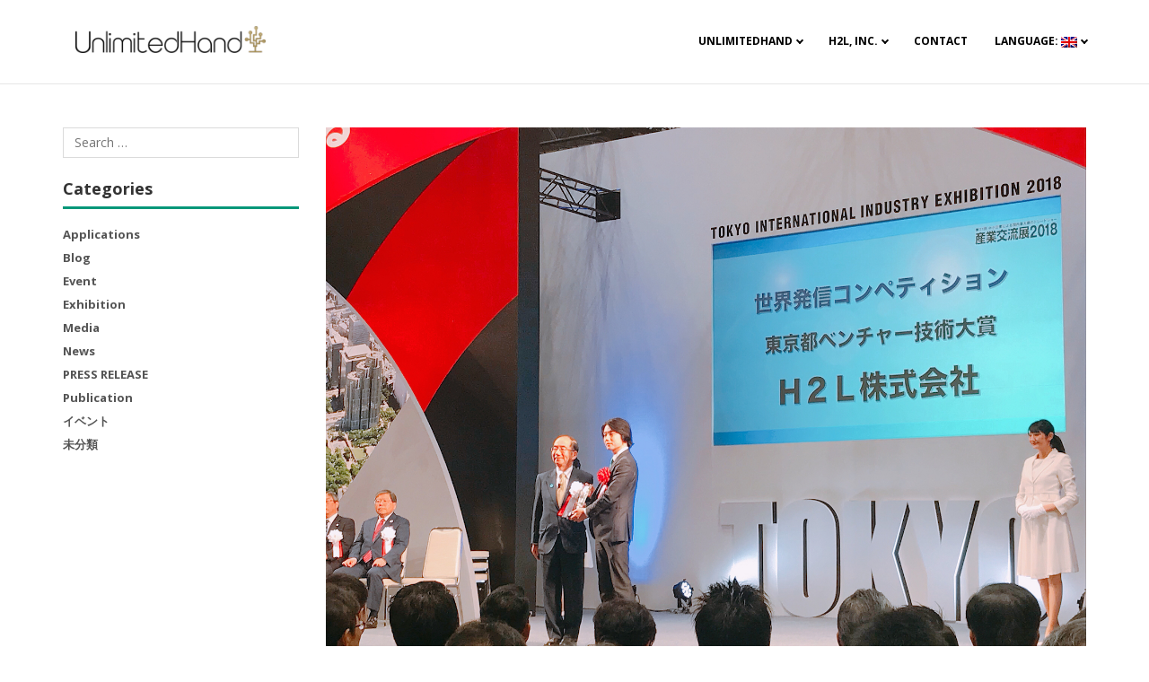

--- FILE ---
content_type: text/html; charset=UTF-8
request_url: http://unlimitedhand.com/en/going-global-innovations-competition/
body_size: 40201
content:
<!doctype html>

<html lang="en-US" class="no-js">
<head>
<meta charset="UTF-8">
<meta name="viewport" content="width=device-width, initial-scale=1">
<link rel="profile" href="http://gmpg.org/xfn/11">
<link rel="pingback" href="http://unlimitedhand.com/xmlrpc.php">

<title>UnlimitedHand won the First prize of &#8220;Going-Global Innovations Competition&#8221; and exhibited in the events. &#8211; UnlimitedHand</title>
<link rel='dns-prefetch' href='//ajax.googleapis.com' />
<link rel='dns-prefetch' href='//fonts.googleapis.com' />
<link rel='dns-prefetch' href='//s.w.org' />
<link rel="alternate" type="application/rss+xml" title="UnlimitedHand &raquo; Feed" href="http://unlimitedhand.com/en/feed/" />
<link rel="alternate" type="application/rss+xml" title="UnlimitedHand &raquo; Comments Feed" href="http://unlimitedhand.com/en/comments/feed/" />
		<script type="text/javascript">
			window._wpemojiSettings = {"baseUrl":"https:\/\/s.w.org\/images\/core\/emoji\/2.3\/72x72\/","ext":".png","svgUrl":"https:\/\/s.w.org\/images\/core\/emoji\/2.3\/svg\/","svgExt":".svg","source":{"concatemoji":"http:\/\/unlimitedhand.com\/wp-includes\/js\/wp-emoji-release.min.js?ver=4.8.23"}};
			!function(t,a,e){var r,i,n,o=a.createElement("canvas"),l=o.getContext&&o.getContext("2d");function c(t){var e=a.createElement("script");e.src=t,e.defer=e.type="text/javascript",a.getElementsByTagName("head")[0].appendChild(e)}for(n=Array("flag","emoji4"),e.supports={everything:!0,everythingExceptFlag:!0},i=0;i<n.length;i++)e.supports[n[i]]=function(t){var e,a=String.fromCharCode;if(!l||!l.fillText)return!1;switch(l.clearRect(0,0,o.width,o.height),l.textBaseline="top",l.font="600 32px Arial",t){case"flag":return(l.fillText(a(55356,56826,55356,56819),0,0),e=o.toDataURL(),l.clearRect(0,0,o.width,o.height),l.fillText(a(55356,56826,8203,55356,56819),0,0),e===o.toDataURL())?!1:(l.clearRect(0,0,o.width,o.height),l.fillText(a(55356,57332,56128,56423,56128,56418,56128,56421,56128,56430,56128,56423,56128,56447),0,0),e=o.toDataURL(),l.clearRect(0,0,o.width,o.height),l.fillText(a(55356,57332,8203,56128,56423,8203,56128,56418,8203,56128,56421,8203,56128,56430,8203,56128,56423,8203,56128,56447),0,0),e!==o.toDataURL());case"emoji4":return l.fillText(a(55358,56794,8205,9794,65039),0,0),e=o.toDataURL(),l.clearRect(0,0,o.width,o.height),l.fillText(a(55358,56794,8203,9794,65039),0,0),e!==o.toDataURL()}return!1}(n[i]),e.supports.everything=e.supports.everything&&e.supports[n[i]],"flag"!==n[i]&&(e.supports.everythingExceptFlag=e.supports.everythingExceptFlag&&e.supports[n[i]]);e.supports.everythingExceptFlag=e.supports.everythingExceptFlag&&!e.supports.flag,e.DOMReady=!1,e.readyCallback=function(){e.DOMReady=!0},e.supports.everything||(r=function(){e.readyCallback()},a.addEventListener?(a.addEventListener("DOMContentLoaded",r,!1),t.addEventListener("load",r,!1)):(t.attachEvent("onload",r),a.attachEvent("onreadystatechange",function(){"complete"===a.readyState&&e.readyCallback()})),(r=e.source||{}).concatemoji?c(r.concatemoji):r.wpemoji&&r.twemoji&&(c(r.twemoji),c(r.wpemoji)))}(window,document,window._wpemojiSettings);
		</script>
		<style type="text/css">
img.wp-smiley,
img.emoji {
	display: inline !important;
	border: none !important;
	box-shadow: none !important;
	height: 1em !important;
	width: 1em !important;
	margin: 0 .07em !important;
	vertical-align: -0.1em !important;
	background: none !important;
	padding: 0 !important;
}
</style>
<link rel='stylesheet' id='wd_default_style-css'  href='http://unlimitedhand.com/wp-content/plugins/button//user_view/coman_css/wd_default_style.css?ver=4.8.23' type='text/css' media='all' />
<link rel='stylesheet' id='contact-form-7-css'  href='http://unlimitedhand.com/wp-content/plugins/contact-form-7/includes/css/styles.css?ver=4.4.2' type='text/css' media='all' />
<link rel='stylesheet' id='image-hover-css-css'  href='http://unlimitedhand.com/wp-content/plugins/image-hover-effects-visual-composer-extension/css/image-hover.css?ver=4.8.23' type='text/css' media='all' />
<link rel='stylesheet' id='owl.carousel.css-css'  href='http://unlimitedhand.com/wp-content/plugins/showcase-visual-composer-addon/assets/css/owl.carousel.min.css?ver=1.3.3' type='text/css' media='' />
<link rel='stylesheet' id='owl.theme.css-css'  href='http://unlimitedhand.com/wp-content/plugins/showcase-visual-composer-addon/assets/css/owl.theme.min.css?ver=1.3.3' type='text/css' media='' />
<link rel='stylesheet' id='sc.vc.addon.style-css'  href='http://unlimitedhand.com/wp-content/plugins/showcase-visual-composer-addon/assets/css/style.min.css?ver=1.0.4' type='text/css' media='' />
<link rel='stylesheet' id='sow-social-media-buttons-wire-aeab5efca2f7-css'  href='http://unlimitedhand.com/wp-content/uploads/siteorigin-widgets/sow-social-media-buttons-wire-aeab5efca2f7.css?ver=4.8.23' type='text/css' media='all' />
<link rel='stylesheet' id='social-widget-css'  href='http://unlimitedhand.com/wp-content/plugins/social-media-widget/social_widget.css?ver=4.8.23' type='text/css' media='all' />
<link rel='stylesheet' id='jquery-ui-smoothness-css'  href='//ajax.googleapis.com/ajax/libs/jqueryui/1.11.4/themes/smoothness/jquery-ui.min.css?ver=1.11.4' type='text/css' media='all' />
<link rel='stylesheet' id='arconix-faq-css'  href='http://unlimitedhand.com/wp-content/plugins/arconix-faq/includes/css/arconix-faq.css?ver=1.6.1' type='text/css' media='all' />
<link rel='stylesheet' id='bootstrap-css'  href='http://unlimitedhand.com/wp-content/themes/bizzboss/css/bootstrap.min.css?ver=4.8.23' type='text/css' media='all' />
<link rel='stylesheet' id='font-awesome-css'  href='http://unlimitedhand.com/wp-content/themes/bizzboss/css/font-awesome.min.css?ver=4.8.23' type='text/css' media='all' />
<link rel='stylesheet' id='bizzboss-font-open-sans-css'  href='//fonts.googleapis.com/css?family=Open+Sans%3A400%2C300%2C600%2C700%2C800&#038;ver=4.8.23' type='text/css' media='all' />
<link rel='stylesheet' id='bizzboss-default-css'  href='http://unlimitedhand.com/wp-content/themes/bizzboss/css/default.css?ver=4.8.23' type='text/css' media='all' />
<link rel='stylesheet' id='bizzboss-style-css'  href='http://unlimitedhand.com/wp-content/themes/bizzboss/style.css?ver=4.8.23' type='text/css' media='all' />
<link rel='stylesheet' id='A2A_SHARE_SAVE-css'  href='http://unlimitedhand.com/wp-content/plugins/add-to-any/addtoany.min.css?ver=1.13' type='text/css' media='all' />
<!-- This site uses the Google Analytics by MonsterInsights plugin v5.5.2 - Universal enabled - https://www.monsterinsights.com/ -->
<script type="text/javascript">
	(function(i,s,o,g,r,a,m){i['GoogleAnalyticsObject']=r;i[r]=i[r]||function(){
		(i[r].q=i[r].q||[]).push(arguments)},i[r].l=1*new Date();a=s.createElement(o),
		m=s.getElementsByTagName(o)[0];a.async=1;a.src=g;m.parentNode.insertBefore(a,m)
	})(window,document,'script','//www.google-analytics.com/analytics.js','__gaTracker');

	__gaTracker('create', 'UA-77459640-3', 'auto');
	__gaTracker('set', 'forceSSL', true);
	__gaTracker('send','pageview');

</script>
<!-- / Google Analytics by MonsterInsights -->
<script type='text/javascript' src='http://unlimitedhand.com/wp-includes/js/jquery/jquery.js?ver=1.12.4'></script>
<script type='text/javascript' src='http://unlimitedhand.com/wp-includes/js/jquery/jquery-migrate.min.js?ver=1.4.1'></script>
<script type='text/javascript' src='http://unlimitedhand.com/wp-content/plugins/add-to-any/addtoany.min.js?ver=1.0'></script>
<!--[if lt IE 9]>
<script type='text/javascript' src='http://unlimitedhand.com/wp-content/themes/bizzboss/js/html5.js?ver=3.7.3'></script>
<![endif]-->
<script type='text/javascript' src='http://unlimitedhand.com/wp-content/themes/bizzboss/js/bootstrap.min.js?ver=4.8.23'></script>
<script type='text/javascript' src='http://unlimitedhand.com/wp-content/themes/bizzboss/js/owl.carousel.min.js?ver=4.8.23'></script>
<script type='text/javascript' src='http://unlimitedhand.com/wp-content/themes/bizzboss/js/script.js?ver=4.8.23'></script>
<script type='text/javascript' src='http://unlimitedhand.com/wp-content/themes/bizzboss/js/menuscript.js?ver=4.8.23'></script>
<link rel='https://api.w.org/' href='http://unlimitedhand.com/en/wp-json/' />
<link rel="EditURI" type="application/rsd+xml" title="RSD" href="http://unlimitedhand.com/xmlrpc.php?rsd" />
<link rel="wlwmanifest" type="application/wlwmanifest+xml" href="http://unlimitedhand.com/wp-includes/wlwmanifest.xml" /> 
<link rel='prev' title='Offering UnlimitedHand as a development tool to &#8220;Tactile Hackathon 2018&#8221;!' href='http://unlimitedhand.com/en/%e3%80%8c%e8%a7%a6%e8%a6%9a%e3%83%8f%e3%83%83%e3%82%ab%e3%82%bd%e3%83%b32018%e3%80%8d%e3%81%ab%e9%96%8b%e7%99%ba%e6%a9%9f%e6%9d%90%e3%81%a8%e3%81%97%e3%81%a6unlimitedhand%e6%8f%90%e4%be%9b%ef%bc%81/' />
<link rel='next' title='【Press Release】H2L and Docomo co-developing new services through BodySharing and 5G technology.' href='http://unlimitedhand.com/en/pressrelease20190109_h2l_docomo/' />
<meta name="generator" content="WordPress 4.8.23" />
<link rel="canonical" href="http://unlimitedhand.com/en/going-global-innovations-competition/" />
<link rel='shortlink' href='http://unlimitedhand.com/en/?p=10100' />
<link rel="alternate" type="application/json+oembed" href="http://unlimitedhand.com/en/wp-json/oembed/1.0/embed?url=http%3A%2F%2Funlimitedhand.com%2Fen%2Fgoing-global-innovations-competition%2F" />
<link rel="alternate" type="text/xml+oembed" href="http://unlimitedhand.com/en/wp-json/oembed/1.0/embed?url=http%3A%2F%2Funlimitedhand.com%2Fen%2Fgoing-global-innovations-competition%2F&#038;format=xml" />

<script type="text/javascript">
var a2a_config=a2a_config||{};a2a_config.callbacks=a2a_config.callbacks||[];a2a_config.templates=a2a_config.templates||{};
</script>
<script type="text/javascript" src="http://static.addtoany.com/menu/page.js" async="async"></script>
<style type="text/css">
.qtranxs_flag_ja {background-image: url(http://unlimitedhand.com/wp-content/plugins/qtranslate-x/flags/jp.png); background-repeat: no-repeat;}
.qtranxs_flag_en {background-image: url(http://unlimitedhand.com/wp-content/plugins/qtranslate-x/flags/gb.png); background-repeat: no-repeat;}
</style>
<link hreflang="ja" href="http://unlimitedhand.com/ja/going-global-innovations-competition/" rel="alternate" />
<link hreflang="en" href="http://unlimitedhand.com/en/going-global-innovations-competition/" rel="alternate" />
<link hreflang="x-default" href="http://unlimitedhand.com/going-global-innovations-competition/" rel="alternate" />
<meta name="generator" content="qTranslate-X 3.4.6.8" />
<link rel="icon" href="http://unlimitedhand.com/wp-content/uploads/2016/07/cropped-Original_without_effects_1024_logo-32x32.png" sizes="32x32" />
<link rel="icon" href="http://unlimitedhand.com/wp-content/uploads/2016/07/cropped-Original_without_effects_1024_logo-192x192.png" sizes="192x192" />
<link rel="apple-touch-icon-precomposed" href="http://unlimitedhand.com/wp-content/uploads/2016/07/cropped-Original_without_effects_1024_logo-180x180.png" />
<meta name="msapplication-TileImage" content="http://unlimitedhand.com/wp-content/uploads/2016/07/cropped-Original_without_effects_1024_logo-270x270.png" />
    <style type="text/css">
              .site-title,
        .site-description,
        .owl-theme .owl-controls .owl-buttons div,
        .blog-head h5:hover,
        .button-read {
            color: #blank;
        }
        .owl-theme .owl-controls .owl-buttons div,
        .owl-theme .owl-controls .owl-buttons div{
            border-color: #blank;
        }
        .heading,
        .so-widget-sow-button-atom-9a01ce061a8a .ow-button-base a span:hover,
        .footer-box1 .tagcloud > a:hover,
        .page-numbers a:hover,
        .nav-links a span:hover,
        #submit:hover,
        .reply a:hover,
        .comment-reply-title small a:hover,
        .owl-theme .owl-controls .owl-buttons div:hover {
            background: #blank;
        }
        
        .update p,.update p a,
        #cssmenu > ul > li:hover > a,
        #cssmenu > ul > li.active > a,
        .back-to-top a,
        .feature-box .icon,
        .copyright-text a:hover,
        #cssmenu ul ul li:hover > a,
        #cssmenu ul ul li a:hover,
        .blog-title a:hover,
        .main-sidebar ul li a:hover,
        .footer-box1 .footer-widget ul li a:hover,
        .footer-box1 .textwidget a:hover,
        a:hover,
        .leather ul li a:hover,
        span a:hover,.blog-head:hover,.footer-box1 tfoot a:hover,.footer-box1 .widget-title a:hover,.comment-metadata a:hover {
            color: #blank;
        }
        .slide-blog,
        .blog-thumb{
                        background: rgba(11,,,0.7);
        }

        .button-div a:hover,
        .button a:hover,
        .wpcf7-form .wpcf7-submit:hover,
        .page-numbers a:hover,
        .nav-links a:hover,.main-sidebar .tagcloud > a:hover {
            background-color: #blank;
        }
        
        #cssmenu > ul > li.has-sub:hover > a::after,
        .page-numbers.current {
            border-color: #blank;
        }
        
        
        pre {
                        background: rgba(11,,,0.30);
        }
        pre, .sticky, .tag-sticky-2{border: 1px solid #blank;}
        a.readMore:hover{background: #blank;}
        .seperator:before, .seperator:after {
            background-color: #262626;
        }
        .title .fa{
            color: #262626;;
        }
        .footer-box1 {
            background-color: #262626;
        }
        .main-sidebar h5 ,.page-title-area {
            border-bottom: 3px solid #blank;
        }
            </style>
</head>
<body class="post-template-default single single-post postid-10100 single-format-standard wp-custom-logo">

            <div class="preloader"><span class="preloader-gif"></span></div>
    	<div class="master-header">
        <header>
            <!-- Header with Brand -->
            <nav class="navbar-fixed-top fixed-header1">
                <div class="container">
                    <div class="row">
                        <div class="col-md-12 col-sm-12 top-menu">
                                                            <div class="logo-description">
                                    <div class="header-logo">
                                        <a href='http://unlimitedhand.com/en/' title='UnlimitedHand' rel='home'>
                                        <a href="http://unlimitedhand.com/en/" class="custom-logo-link" rel="home" itemprop="url"><img width="240" height="34" src="http://unlimitedhand.com/wp-content/uploads/2016/08/cropped-UnlimitedHand_logo_700.png" class="custom-logo" alt="UnlimitedHand" itemprop="logo" /></a>                                        </a>
                                    </div>
                                <div id="cssmenu">
                                  <ul id="menu-%e3%83%a1%e3%82%a4%e3%83%b3" class="menu"><li id="menu-item-8747" class="menu-item menu-item-type-custom menu-item-object-custom menu-item-has-children menu-item-8747"><a>UnlimitedHand</a>
<ul  class="sub-menu">
	<li id="menu-item-8763" class="menu-item menu-item-type-post_type menu-item-object-page menu-item-8763"><a href="http://unlimitedhand.com/en/%e6%8a%80%e8%a1%93%e6%a6%82%e8%a6%81/">Technical info</a></li>
	<li id="menu-item-10035" class="menu-item menu-item-type-post_type menu-item-object-page menu-item-10035"><a href="http://unlimitedhand.com/en/%e8%b2%a9%e5%a3%b2%e8%a3%bd%e5%93%81/">PRODUCTS</a></li>
	<li id="menu-item-9750" class="menu-item menu-item-type-post_type menu-item-object-page menu-item-9750"><a href="http://unlimitedhand.com/en/support-2/">Support</a></li>
	<li id="menu-item-8771" class="menu-item menu-item-type-post_type menu-item-object-page current_page_parent menu-item-8771"><a href="http://unlimitedhand.com/en/blog/">Blog</a></li>
	<li id="menu-item-8759" class="menu-item menu-item-type-custom menu-item-object-custom menu-item-8759"><a target="_blank" href="http://dev.unlimitedhand.com/">Developers</a></li>
</ul>
</li>
<li id="menu-item-8745" class="menu-item menu-item-type-custom menu-item-object-custom menu-item-has-children menu-item-8745"><a>H2L, INC.</a>
<ul  class="sub-menu">
	<li id="menu-item-8761" class="menu-item menu-item-type-custom menu-item-object-custom menu-item-8761"><a href="http://h2l.jp/" onclick="__gaTracker('send', 'event', 'outbound-widget', 'http://h2l.jp/', 'Company information');">Company information</a></li>
	<li id="menu-item-9272" class="menu-item menu-item-type-post_type menu-item-object-page menu-item-9272"><a href="http://unlimitedhand.com/en/pressrelease20170207/">Press</a></li>
	<li id="menu-item-9158" class="menu-item menu-item-type-custom menu-item-object-custom menu-item-9158"><a href="http://h2l.jp/recruit/" onclick="__gaTracker('send', 'event', 'outbound-widget', 'http://h2l.jp/recruit/', 'Careers');" target="_blank">Careers</a></li>
</ul>
</li>
<li id="menu-item-9162" class="menu-item menu-item-type-post_type menu-item-object-page menu-item-9162"><a href="http://unlimitedhand.com/en/%e3%81%8a%e5%95%8f%e3%81%84%e5%90%88%e3%82%8f%e3%81%9b/">Contact</a></li>
<li id="menu-item-40" class="qtranxs-lang-menu qtranxs-lang-menu-en menu-item menu-item-type-custom menu-item-object-custom current-menu-parent menu-item-has-children menu-item-40"><a title="English" href="#">Language:&nbsp;<img src="http://unlimitedhand.com/wp-content/plugins/qtranslate-x/flags/gb.png" alt="English" /></a>
<ul  class="sub-menu">
	<li id="menu-item-10036" class="qtranxs-lang-menu-item qtranxs-lang-menu-item-ja menu-item menu-item-type-custom menu-item-object-custom menu-item-10036"><a title="日本語" href="http://unlimitedhand.com/ja/going-global-innovations-competition/"><img src="http://unlimitedhand.com/wp-content/plugins/qtranslate-x/flags/jp.png" alt="日本語" />&nbsp;日本語</a></li>
	<li id="menu-item-10037" class="qtranxs-lang-menu-item qtranxs-lang-menu-item-en menu-item menu-item-type-custom menu-item-object-custom current-menu-item menu-item-10037"><a title="English" href="http://unlimitedhand.com/en/going-global-innovations-competition/"><img src="http://unlimitedhand.com/wp-content/plugins/qtranslate-x/flags/gb.png" alt="English" />&nbsp;English</a></li>
</ul>
</li>
</ul> 
                                </div>   
                            </div>
                                                </div>
                    </div>
                </div>
            </nav>
        </header>
    </div><div class="page-title-area"></div>
<div class="page-content">
     <div class="container">
        <div class="row my_blog">
            <div class="col-md-3 col-sm-4 col-xs-12 main-sidebar filter_category">
	<aside id="search-2" class="widget widget_recent_entries widget_search"><form role="search" method="get" class="search-form" action="http://unlimitedhand.com/en/">
				<label>
					<span class="screen-reader-text">Search for:</span>
					<input type="search" class="search-field" placeholder="Search &hellip;" value="" name="s" />
				</label>
				<input type="submit" class="search-submit" value="Search" />
			</form></aside><aside id="categories-6" class="widget widget_recent_entries widget_categories"><h5>Categories</h5>		<ul>
	<li class="cat-item cat-item-30"><a href="http://unlimitedhand.com/en/category/applications/" >Applications</a>
</li>
	<li class="cat-item cat-item-61"><a href="http://unlimitedhand.com/en/category/blog/" >Blog</a>
</li>
	<li class="cat-item cat-item-5"><a href="http://unlimitedhand.com/en/category/event/" >Event</a>
</li>
	<li class="cat-item cat-item-112"><a href="http://unlimitedhand.com/en/category/exhibition/" >Exhibition</a>
</li>
	<li class="cat-item cat-item-6"><a href="http://unlimitedhand.com/en/category/media/" >Media</a>
</li>
	<li class="cat-item cat-item-33"><a href="http://unlimitedhand.com/en/category/news/" >News</a>
</li>
	<li class="cat-item cat-item-85"><a href="http://unlimitedhand.com/en/category/press-release/" >PRESS RELEASE</a>
</li>
	<li class="cat-item cat-item-34"><a href="http://unlimitedhand.com/en/category/publication/" >Publication</a>
</li>
	<li class="cat-item cat-item-3"><a href="http://unlimitedhand.com/en/category/%e3%82%a4%e3%83%99%e3%83%b3%e3%83%88/" >イベント</a>
</li>
	<li class="cat-item cat-item-1"><a href="http://unlimitedhand.com/en/category/%e6%9c%aa%e5%88%86%e9%a1%9e/" >未分類</a>
</li>
		</ul>
</aside></div><div class="col-md-9 col-sm-8 col-xs-12">            	                <div class="leather  ">
                	                        <img width="1500" height="1125" src="http://unlimitedhand.com/wp-content/uploads/2018/11/Image-from-iOS-2.jpg" class="img-responsive wp-post-image" alt="UnlimitedHand won the First prize of &#8220;Going-Global Innovations Competition&#8221; and exhibited in the events." srcset="http://unlimitedhand.com/wp-content/uploads/2018/11/Image-from-iOS-2.jpg 1500w, http://unlimitedhand.com/wp-content/uploads/2018/11/Image-from-iOS-2-300x225.jpg 300w, http://unlimitedhand.com/wp-content/uploads/2018/11/Image-from-iOS-2-768x576.jpg 768w, http://unlimitedhand.com/wp-content/uploads/2018/11/Image-from-iOS-2-1024x768.jpg 1024w" sizes="(max-width: 1500px) 100vw, 1500px" />                	                    <h5>UnlimitedHand won the First prize of &#8220;Going-Global Innovations Competition&#8221; and exhibited in the events.</h5>
                    	
    <ul class="metaData">
       <li><time datetime="2018-11-19">2018-11-19</time></li>
       <li>By : <a href="http://unlimitedhand.com/en/author/uhadmin/" rel="tag">Uhadmin</a></li>
               <li>Category : <a href="http://unlimitedhand.com/en/category/event/" rel="category tag">Event</a>, <a href="http://unlimitedhand.com/en/category/exhibition/" rel="category tag">Exhibition</a>, <a href="http://unlimitedhand.com/en/category/%e3%82%a4%e3%83%99%e3%83%b3%e3%83%88/" rel="category tag">イベント</a></li>        	<li>Tags : <a href="http://unlimitedhand.com/en/tag/event/" rel="tag">event</a>, <a href="http://unlimitedhand.com/en/tag/exhibition/" rel="tag">exhibition</a>, <a href="http://unlimitedhand.com/en/tag/firstvr/" rel="tag">FirstVR</a>, <a href="http://unlimitedhand.com/en/tag/h2l/" rel="tag">h2l</a>, <a href="http://unlimitedhand.com/en/tag/prize/" rel="tag">prize</a>, <a href="http://unlimitedhand.com/en/tag/unlimitedhand/" rel="tag">UnlimitedHand®</a>, <a href="http://unlimitedhand.com/en/tag/%e3%82%a4%e3%83%99%e3%83%b3%e3%83%88/" rel="tag">イベント</a>, <a href="http://unlimitedhand.com/en/tag/%e4%b8%96%e7%95%8c%e7%99%ba%e4%bf%a1%e3%82%b3%e3%83%b3%e3%83%9a%e3%83%86%e3%82%a3%e3%82%b7%e3%83%a7%e3%83%b3/" rel="tag">世界発信コンペティション</a>, <a href="http://unlimitedhand.com/en/tag/%e5%8f%97%e8%b3%9e/" rel="tag">受賞</a>, <a href="http://unlimitedhand.com/en/tag/%e5%b1%95%e7%a4%ba/" rel="tag">展示</a>, <a href="http://unlimitedhand.com/en/tag/%e6%96%b0%e4%be%a1%e5%80%a4%e5%89%b5%e9%80%a0%e5%b1%95/" rel="tag">新価値創造展</a>, <a href="http://unlimitedhand.com/en/tag/%e7%94%a3%e6%a5%ad%e4%ba%a4%e6%b5%81%e5%b1%95/" rel="tag">産業交流展</a></li>               <li>Comment : 0</li>
    </ul>
                    <div class="row">
                        <div class="col-md-12">
                            <div class="text">
							 <p>UnlimitedHand won a grand prize at the &#8220;Going-Global Innovations Competition 2018&#8221; in Product / Technology (Venture Technologies) Department.<br />
Representative Iwasaki received a commendation at the award ceremony held at Tokyo International Industry Exhibition from Industrial Exchange Exhibition held from November 14th to 16th.<br />
During the exhibition period, FirstVR and UnlimitedHand were exhibited at the our booth in Tokyo International Industry Exhibition and the New Value Creation Exhibition that was held at the same period.</p>
<p>Official homepage of &#8220;Going-Global Innovations Competition 2018&#8221;<br />
<a href="http://www.tokyo-kosha.or.jp/sekai2020/compe/index.html" onclick="__gaTracker('send', 'event', 'outbound-article', 'http://www.tokyo-kosha.or.jp/sekai2020/compe/index.html', 'http://www.tokyo-kosha.or.jp/sekai2020/compe/index.html');" target="_blank" rel="noopener">http://www.tokyo-kosha.or.jp/sekai2020/compe/index.html</a></p>

		<style type='text/css'>
			#gallery-1 {
				margin: auto;
			}
			#gallery-1 .gallery-item {
				float: left;
				margin-top: 10px;
				text-align: center;
				width: 50%;
			}
			#gallery-1 img {
				border: 2px solid #cfcfcf;
			}
			#gallery-1 .gallery-caption {
				margin-left: 0;
			}
			/* see gallery_shortcode() in wp-includes/media.php */
		</style>
		<div id='gallery-1' class='gallery galleryid-10100 gallery-columns-2 gallery-size-large'><dl class='gallery-item'>
			<dt class='gallery-icon landscape'>
				<a href='http://unlimitedhand.com/en/going-global-innovations-competition/image-from-ios-2/'><img width="870" height="653" src="http://unlimitedhand.com/wp-content/uploads/2018/11/Image-from-iOS-2-1024x768.jpg" class="attachment-large size-large" alt="" srcset="http://unlimitedhand.com/wp-content/uploads/2018/11/Image-from-iOS-2-1024x768.jpg 1024w, http://unlimitedhand.com/wp-content/uploads/2018/11/Image-from-iOS-2-300x225.jpg 300w, http://unlimitedhand.com/wp-content/uploads/2018/11/Image-from-iOS-2-768x576.jpg 768w, http://unlimitedhand.com/wp-content/uploads/2018/11/Image-from-iOS-2.jpg 1500w" sizes="(max-width: 870px) 100vw, 870px" /></a>
			</dt></dl><dl class='gallery-item'>
			<dt class='gallery-icon landscape'>
				<a href='http://unlimitedhand.com/en/going-global-innovations-competition/image-from-ios-3/'><img width="870" height="653" src="http://unlimitedhand.com/wp-content/uploads/2018/11/Image-from-iOS-3-1024x768.jpg" class="attachment-large size-large" alt="" srcset="http://unlimitedhand.com/wp-content/uploads/2018/11/Image-from-iOS-3-1024x768.jpg 1024w, http://unlimitedhand.com/wp-content/uploads/2018/11/Image-from-iOS-3-300x225.jpg 300w, http://unlimitedhand.com/wp-content/uploads/2018/11/Image-from-iOS-3-768x576.jpg 768w, http://unlimitedhand.com/wp-content/uploads/2018/11/Image-from-iOS-3.jpg 1500w" sizes="(max-width: 870px) 100vw, 870px" /></a>
			</dt></dl><br style="clear: both" /><dl class='gallery-item'>
			<dt class='gallery-icon portrait'>
				<a href='http://unlimitedhand.com/en/going-global-innovations-competition/img_0169/'><img width="768" height="1024" src="http://unlimitedhand.com/wp-content/uploads/2018/11/IMG_0169-768x1024.jpg" class="attachment-large size-large" alt="" srcset="http://unlimitedhand.com/wp-content/uploads/2018/11/IMG_0169-768x1024.jpg 768w, http://unlimitedhand.com/wp-content/uploads/2018/11/IMG_0169-225x300.jpg 225w, http://unlimitedhand.com/wp-content/uploads/2018/11/IMG_0169.jpg 1000w" sizes="(max-width: 768px) 100vw, 768px" /></a>
			</dt></dl><dl class='gallery-item'>
			<dt class='gallery-icon landscape'>
				<a href='http://unlimitedhand.com/en/going-global-innovations-competition/img_0170/'><img width="870" height="653" src="http://unlimitedhand.com/wp-content/uploads/2018/11/IMG_0170-1024x768.jpg" class="attachment-large size-large" alt="" srcset="http://unlimitedhand.com/wp-content/uploads/2018/11/IMG_0170-1024x768.jpg 1024w, http://unlimitedhand.com/wp-content/uploads/2018/11/IMG_0170-300x225.jpg 300w, http://unlimitedhand.com/wp-content/uploads/2018/11/IMG_0170-768x576.jpg 768w, http://unlimitedhand.com/wp-content/uploads/2018/11/IMG_0170.jpg 1500w" sizes="(max-width: 870px) 100vw, 870px" /></a>
			</dt></dl><br style="clear: both" />
		</div>

<div class="addtoany_share_save_container addtoany_content_bottom"><div class="a2a_kit a2a_kit_size_32 addtoany_list" data-a2a-url="http://unlimitedhand.com/en/going-global-innovations-competition/" data-a2a-title="UnlimitedHand won the First prize of “Going-Global Innovations Competition” and exhibited in the events."><a href="http://www.addtoany.com/add_to/facebook?linkurl=http%3A%2F%2Funlimitedhand.com%2Fen%2Fgoing-global-innovations-competition%2F&amp;linkname=UnlimitedHand%20won%20the%20First%20prize%20of%20%E2%80%9CGoing-Global%20Innovations%20Competition%E2%80%9D%20and%20exhibited%20in%20the%20events." onclick="__gaTracker('send', 'event', 'outbound-article', 'http://www.addtoany.com/add_to/facebook?linkurl=http%3A%2F%2Funlimitedhand.com%2Fen%2Fgoing-global-innovations-competition%2F&amp;linkname=UnlimitedHand%20won%20the%20First%20prize%20of%20%E2%80%9CGoing-Global%20Innovations%20Competition%E2%80%9D%20and%20exhibited%20in%20the%20events.', '');" class="a2a_button_facebook a2a_counter"  title="Facebook" rel="nofollow" target="_blank"></a><a class="a2a_button_facebook_like addtoany_special_service" data-href="http://unlimitedhand.com/en/going-global-innovations-competition/"></a><a href="http://www.addtoany.com/add_to/twitter?linkurl=http%3A%2F%2Funlimitedhand.com%2Fen%2Fgoing-global-innovations-competition%2F&amp;linkname=UnlimitedHand%20won%20the%20First%20prize%20of%20%E2%80%9CGoing-Global%20Innovations%20Competition%E2%80%9D%20and%20exhibited%20in%20the%20events." onclick="__gaTracker('send', 'event', 'outbound-article', 'http://www.addtoany.com/add_to/twitter?linkurl=http%3A%2F%2Funlimitedhand.com%2Fen%2Fgoing-global-innovations-competition%2F&amp;linkname=UnlimitedHand%20won%20the%20First%20prize%20of%20%E2%80%9CGoing-Global%20Innovations%20Competition%E2%80%9D%20and%20exhibited%20in%20the%20events.', '');" class="a2a_button_twitter"  title="Twitter" rel="nofollow" target="_blank"></a><a class="a2a_button_google_plusone addtoany_special_service" data-href="http://unlimitedhand.com/en/going-global-innovations-competition/"></a></div></div>    
                            </div>
                        </div>
                    </div>
                </div>
                                <div class="comments-article">
                    <div class="clearfix"></div> 
                    <div class="row">
    <div class="col-md-12 col-sm-12 col-xs-12 admin">
            </div>
</div>
<div class="row">
    <div class="col-md-12 comment">
        <h5> 
            <span>Comments are disabled</span>        </h5>
    </div>
    <div class="col-md-12 col-sm-12 leave_form">
            </div>
    </div>                </div>
        </div>
        </div>
    </div>
</div>
    <footer>
        <div class="footer-box1">
            <div class="container">
                <div class="row">
                                                <div class="col-md-3 col-sm-3 col-xs-12">
                                <aside id="nav_menu-3" class="footer-widget widget widget_nav_menu"><h3 class="widget-title">H2L, Inc.</h3><div class="menu-h2l-inc-container"><ul id="menu-h2l-inc" class="menu"><li id="menu-item-9019" class="menu-item menu-item-type-custom menu-item-object-custom menu-item-9019"><a href="http://h2l.jp/" onclick="__gaTracker('send', 'event', 'outbound-widget', 'http://h2l.jp/', 'Company Information');">Company Information</a></li>
<li id="menu-item-8700" class="menu-item menu-item-type-post_type menu-item-object-page menu-item-8700"><a href="http://unlimitedhand.com/en/%e3%83%97%e3%83%ac%e3%82%b9/">Press</a></li>
<li id="menu-item-9159" class="menu-item menu-item-type-custom menu-item-object-custom menu-item-9159"><a href="http://h2l.jp/recruit/" onclick="__gaTracker('send', 'event', 'outbound-widget', 'http://h2l.jp/recruit/', 'Careers');" target="_blank">Careers</a></li>
<li id="menu-item-8726" class="qtranxs-lang-menu qtranxs-lang-menu-en menu-item menu-item-type-custom menu-item-object-custom current-menu-parent menu-item-has-children menu-item-8726"><a title="English" href="#">Language Menu:&nbsp;<img src="http://unlimitedhand.com/wp-content/plugins/qtranslate-x/flags/gb.png" alt="English" /></a>
<ul  class="sub-menu">
	<li id="menu-item-9160" class="qtranxs-lang-menu-item qtranxs-lang-menu-item-ja menu-item menu-item-type-custom menu-item-object-custom menu-item-9160"><a title="日本語" href="http://unlimitedhand.com/ja/going-global-innovations-competition/"><img src="http://unlimitedhand.com/wp-content/plugins/qtranslate-x/flags/jp.png" alt="日本語" />&nbsp;日本語</a></li>
	<li id="menu-item-9161" class="qtranxs-lang-menu-item qtranxs-lang-menu-item-en menu-item menu-item-type-custom menu-item-object-custom current-menu-item menu-item-9161"><a title="English" href="http://unlimitedhand.com/en/going-global-innovations-competition/"><img src="http://unlimitedhand.com/wp-content/plugins/qtranslate-x/flags/gb.png" alt="English" />&nbsp;English</a></li>
</ul>
</li>
</ul></div></aside><aside id="sow-social-media-buttons-3" class="footer-widget widget widget_sow-social-media-buttons"><div class="so-widget-sow-social-media-buttons so-widget-sow-social-media-buttons-wire-383d58048037">
<div class="social-media-button-container">
	
		<a class="ow-button-hover sow-social-media-button-facebook sow-social-media-button" title="UnlimitedHand on Facebook" aria-label="UnlimitedHand on Facebook" target="_blank" rel="noopener noreferrer" href="https://www.facebook.com/UnlimitedHand/" >
			<span>
								<span class="sow-icon-fontawesome" data-sow-icon="&#xf09a;" ></span>							</span>
		</a>
	
		<a class="ow-button-hover sow-social-media-button-twitter sow-social-media-button" title="UnlimitedHand on Twitter" aria-label="UnlimitedHand on Twitter" target="_blank" rel="noopener noreferrer" href="https://twitter.com/unlimited_hand" >
			<span>
								<span class="sow-icon-fontawesome" data-sow-icon="&#xf099;" ></span>							</span>
		</a>
	</div>
</div></aside>                            </div>
                                                    <div class="col-md-3 col-sm-3 col-xs-12">
                                <aside id="nav_menu-5" class="footer-widget widget widget_nav_menu"><h3 class="widget-title">UnlimitedHand</h3><div class="menu-unlimitedhand-container"><ul id="menu-unlimitedhand" class="menu"><li id="menu-item-8779" class="menu-item menu-item-type-post_type menu-item-object-page menu-item-8779"><a href="http://unlimitedhand.com/en/%e6%8a%80%e8%a1%93%e6%a6%82%e8%a6%81/">Technical information</a></li>
<li id="menu-item-8770" class="menu-item menu-item-type-post_type menu-item-object-page current_page_parent menu-item-8770"><a href="http://unlimitedhand.com/en/blog/">Blog</a></li>
<li id="menu-item-8702" class="menu-item menu-item-type-post_type menu-item-object-page menu-item-8702"><a href="http://unlimitedhand.com/en/support/">Support</a></li>
<li class="menu-item menu-item-type-custom menu-item-object-custom menu-item-9161"><a target="_blank" href="http://dev.unlimitedhand.com">Developers</a></li>
</ul></div></aside>                            </div>
                                                    <div class="col-md-3 col-sm-3 col-xs-12">
                                <aside id="nav_menu-6" class="footer-widget widget widget_nav_menu"><h3 class="widget-title">Contact</h3><div class="menu-contact-container"><ul id="menu-contact" class="menu"><li id="menu-item-9163" class="menu-item menu-item-type-post_type menu-item-object-page menu-item-9163"><a href="http://unlimitedhand.com/en/%e3%81%8a%e5%95%8f%e3%81%84%e5%90%88%e3%82%8f%e3%81%9b/">Contact</a></li>
</ul></div></aside>                            </div>
                                                    <div class="col-md-3 col-sm-3 col-xs-12">
                                <aside id="search-4" class="footer-widget widget widget_search"><h3 class="widget-title">search</h3><form role="search" method="get" class="search-form" action="http://unlimitedhand.com/en/">
				<label>
					<span class="screen-reader-text">Search for:</span>
					<input type="search" class="search-field" placeholder="Search &hellip;" value="" name="s" />
				</label>
				<input type="submit" class="search-submit" value="Search" />
			</form></aside><aside id="a2a_share_save_widget-3" class="footer-widget widget widget_a2a_share_save_widget"><h3 class="widget-title">Share</h3><div class="a2a_kit a2a_kit_size_32 addtoany_list"><a class="a2a_button_facebook a2a_counter" href="http://www.addtoany.com/add_to/facebook?linkurl=http%3A%2F%2Funlimitedhand.com%2Fen%2Fgoing-global-innovations-competition%2F&amp;linkname=UnlimitedHand%20won%20the%20First%20prize%20of%20%26%238220%3BGoing-Global%20Innovations%20Competition%26%238221%3B%20and%20exhibited%20in%20the%20events." title="Facebook" rel="nofollow" target="_blank"></a><a class="a2a_button_facebook_like addtoany_special_service" data-href="http://unlimitedhand.com/en/going-global-innovations-competition/"></a><a class="a2a_button_twitter" href="http://www.addtoany.com/add_to/twitter?linkurl=http%3A%2F%2Funlimitedhand.com%2Fen%2Fgoing-global-innovations-competition%2F&amp;linkname=UnlimitedHand%20won%20the%20First%20prize%20of%20%26%238220%3BGoing-Global%20Innovations%20Competition%26%238221%3B%20and%20exhibited%20in%20the%20events." title="Twitter" rel="nofollow" target="_blank"></a><a class="a2a_button_google_plusone addtoany_special_service" data-href="http://unlimitedhand.com/en/going-global-innovations-competition/"></a></div></aside>                            </div>
                                        </div>
            </div>
        </div>

        <div class="under-footer">
            <div class="container">
                <div class="row">

                    <div class="back-to-top">
                        <a class="go-top" href="javascript:void(0);"><i class="fa fa-angle-up"></i></a>
                    </div>
                    <div class="footer-social-icon">
                        <ul>
                                                    </ul>
                    </div>
                    <div class="copyright-text">
                        <p>
                                                        Powered by                             <a target= "_blank" href="https://indigothemes.com/products/bizzboss-wordpress-theme/" >
                                Bizzboss WordPress Theme                            </a>
                        </p>
                    </div>
                </div>
            </div>
        </div>
    </footer>
    <link rel='stylesheet' id='sow-social-media-buttons-wire-383d58048037-css'  href='http://unlimitedhand.com/wp-content/uploads/siteorigin-widgets/sow-social-media-buttons-wire-383d58048037.css?ver=4.8.23' type='text/css' media='all' />
<link rel='stylesheet' id='siteorigin-widget-icon-font-fontawesome-css'  href='http://unlimitedhand.com/wp-content/plugins/so-widgets-bundle/icons/fontawesome/style.css?ver=4.8.23' type='text/css' media='all' />
<script type='text/javascript' src='http://unlimitedhand.com/wp-content/plugins/contact-form-7/includes/js/jquery.form.min.js?ver=3.51.0-2014.06.20'></script>
<script type='text/javascript'>
/* <![CDATA[ */
var _wpcf7 = {"loaderUrl":"http:\/\/unlimitedhand.com\/wp-content\/plugins\/contact-form-7\/images\/ajax-loader.gif","recaptchaEmpty":"Please verify that you are not a robot.","sending":"Sending ..."};
/* ]]> */
</script>
<script type='text/javascript' src='http://unlimitedhand.com/wp-content/plugins/contact-form-7/includes/js/scripts.js?ver=4.4.2'></script>
<script type='text/javascript' src='http://unlimitedhand.com/wp-content/plugins/showcase-visual-composer-addon/assets/js/owl.carousel.min.js?ver=1.3.3'></script>
<script type='text/javascript' src='http://unlimitedhand.com/wp-includes/js/comment-reply.min.js?ver=4.8.23'></script>
<script type='text/javascript' src='http://unlimitedhand.com/wp-content/plugins/add-to-any/addtoany.admin.js?ver=0.1'></script>
<script type='text/javascript' src='http://unlimitedhand.com/wp-includes/js/wp-embed.min.js?ver=4.8.23'></script>
<!-- start Simple Custom CSS and JS -->
<script type="text/javascript">
jQuery(document).ready(function( $ ){
   $('.js-buy-button-ja').on('click', function() {
    	__gaTracker('send', 'event', 'outbound', 'www.amazon.co.jp', 'UnlimitedHand');
   });
     $('.js-buy-button-en').on('click', function() {
    	__gaTracker('send', 'event', 'outbound', 'www.amazon.com', 'UnlimitedHand');
   });
});</script>
<!-- end Simple Custom CSS and JS -->
</body>
</html>

--- FILE ---
content_type: text/css
request_url: http://unlimitedhand.com/wp-content/uploads/siteorigin-widgets/sow-social-media-buttons-wire-aeab5efca2f7.css?ver=4.8.23
body_size: 2622
content:
.so-widget-sow-social-media-buttons-wire-aeab5efca2f7 .social-media-button-container {
  zoom: 1;
  text-align: left;
  /*
    &:after {
        content:"";
        display:inline-block;
        width:100%;
    }
    */
}
.so-widget-sow-social-media-buttons-wire-aeab5efca2f7 .social-media-button-container:before {
  content: '';
  display: block;
}
.so-widget-sow-social-media-buttons-wire-aeab5efca2f7 .social-media-button-container:after {
  content: '';
  display: table;
  clear: both;
}
.so-widget-sow-social-media-buttons-wire-aeab5efca2f7 .sow-social-media-button-facebook {
  background: transparent;
  text-shadow: 0 1px 0 rgba(0, 0, 0, 0.05);
  color: #d6c82c !important;
  border: 2px solid #d6c82c;
}
.so-widget-sow-social-media-buttons-wire-aeab5efca2f7 .sow-social-media-button-facebook:visited,
.so-widget-sow-social-media-buttons-wire-aeab5efca2f7 .sow-social-media-button-facebook:active,
.so-widget-sow-social-media-buttons-wire-aeab5efca2f7 .sow-social-media-button-facebook:hover {
  color: #d6c82c !important;
}
.so-widget-sow-social-media-buttons-wire-aeab5efca2f7 .sow-social-media-button-facebook.ow-button-hover:hover {
  background: #d6c82c;
}
.so-widget-sow-social-media-buttons-wire-aeab5efca2f7 .sow-social-media-button-facebook.ow-button-hover:hover {
  color: #ffffff !important;
}
.so-widget-sow-social-media-buttons-wire-aeab5efca2f7 .sow-social-media-button-twitter {
  background: transparent;
  text-shadow: 0 1px 0 rgba(0, 0, 0, 0.05);
  color: #d6c82c !important;
  border: 2px solid #d6c82c;
}
.so-widget-sow-social-media-buttons-wire-aeab5efca2f7 .sow-social-media-button-twitter:visited,
.so-widget-sow-social-media-buttons-wire-aeab5efca2f7 .sow-social-media-button-twitter:active,
.so-widget-sow-social-media-buttons-wire-aeab5efca2f7 .sow-social-media-button-twitter:hover {
  color: #d6c82c !important;
}
.so-widget-sow-social-media-buttons-wire-aeab5efca2f7 .sow-social-media-button-twitter.ow-button-hover:hover {
  background: #d6c82c;
}
.so-widget-sow-social-media-buttons-wire-aeab5efca2f7 .sow-social-media-button-twitter.ow-button-hover:hover {
  color: #ffffff !important;
}
.so-widget-sow-social-media-buttons-wire-aeab5efca2f7 .sow-social-media-button {
  font-size: 1em;
  padding: 0.5em 0.5em;
  margin: 0.1em 0.1em 0.1em 0;
  display: inline-block;
  text-align: center;
  vertical-align: middle;
  line-height: 1em;
  -webkit-border-radius: 1.5em;
  -moz-border-radius: 1.5em;
  border-radius: 1.5em;
}
.so-widget-sow-social-media-buttons-wire-aeab5efca2f7 .sow-social-media-button .sow-icon-fontawesome {
  width: 1em;
  height: 1em;
  display: inline-block;
}

--- FILE ---
content_type: text/css
request_url: http://unlimitedhand.com/wp-content/themes/bizzboss/css/default.css?ver=4.8.23
body_size: 39661
content:
/*Generic CSS*/

@import url(https://fonts.googleapis.com/css?family=Raleway:400,600);
body {
    font-family: 'Open Sans', sans-serif;
}
.pagination {
    margin: 0;
    padding: 0;
    border: 0;
    outline: 0;
    vertical-align: baseline;
    background: transparent;
    list-style: none;
}
a{
    font-weight: bold;
    color: #545454;
}
a:focus, a:hover {
    color: #019779;
    text-decoration: underline;
}
p {
    color: #545454;
}

li > a,
li > a:hover,
li > a:active,
li > a:focus {
    outline: 0;
    text-decoration: none;
}

a,
a:hover,
a:active,
a:focus {
    outline: 0;
    text-decoration: none;
    -webkit-transition: all 0.3s ease-in-out 0s;
    -moz-transition: all 0.3s ease-in-out 0s;
    -ms-transition: all 0.3s ease-in-out 0s;
    -o-transition: all 0.3s ease-in-out 0s;
    transition: all 0.3s ease-in-out 0s;
}

input,
textarea {
    font-size: 14px;
    border: 1px solid #dbdbdb;
    -webkit-transition: all 0.3s ease-in-out 0s;
    -moz-transition: all 0.3s ease-in-out 0s;
    -ms-transition: all 0.3s ease-in-out 0s;
    -o-transition: all 0.3s ease-in-out 0s;
    transition: all 0.3s ease-in-out 0s;
}
img{    
    height: auto;
    max-width: 100%;
    width: auto;
}
:focus {
    border-color: #a9a9a9;
    outline: #a9a9a9;
}

/*WP-Default*/

/* page-title-area */

.page-title-area {
    border-bottom: 3px solid #019779;
    margin-bottom: 6%;
    margin-top: 47px;
}

.page-title-area-full {
    margin-bottom: 5%;
    margin-top: 30px;
}

/* Left Sidebar Options */

.left-sidebar {
    float: right;
}

/* Preloader Section */

.preloader {
    position: fixed;
    top: 0;
    left: 0;
    bottom: 0;
    right: 0;
    background: #fff;
    z-index: 99999;
}

.preloader .preloader-gif {
    display: block;
    width: 180px;
    height: 180px;
    position: absolute;
    top: 50%;
    left: 50%;
    margin: -40px 0 0 -40px;
    background: url('../images/preloader/loader.gif') no-repeat;
}

/*Header Style*/
/*Heading-Description*/

.heading-description {
    margin-top: 63px;
}

.logo-description #cssmenu > ul > li > a {
    padding: 25px 15px;
}

/* Logo Style*/

.header-logo {
    margin: 14px;
    float: left;
}

.header-logo img {
    height: 30px;
    width: auto;
}

/*Menu Style*/

.top-menu {
    padding-right: 0;
}

#cssmenu,
#cssmenu ul,
#cssmenu ul li,
#cssmenu ul li a,
#cssmenu #menu-button {
    margin: 0;
    padding: 0;
    border: 0;
    list-style: none;
    line-height: 1;
    display: block;
    position: relative;
    -webkit-box-sizing: border-box;
    -moz-box-sizing: border-box;
    box-sizing: border-box;
}

#cssmenu:after,
#cssmenu > ul:after {
    content: ".";
    display: block;
    clear: both;
    visibility: hidden;
    line-height: 0;
    height: 0;
}

#cssmenu #menu-button {
    display: none;
}

#cssmenu {
    font-family: 'Open Sans', sans-serif;
    line-height: 1;
    background: none;
    float: right;
}

#cssmenu > ul > li {
    float: left;
}

#cssmenu.align-center > ul {
    font-size: 0;
    text-align: center;
}

#cssmenu.align-center > ul > li {
    display: inline-block;
    float: none;
}

#cssmenu.align-center ul ul {
    text-align: left;
}

#cssmenu.align-right > ul > li {
    float: right;
}

#cssmenu.align-right ul ul {
    text-align: right;
}

#cssmenu > ul > li > a {
    padding: 17px 15px 17px 15px;
    font-size: 12px;
    font-weight: 700;
    text-decoration: none;
    text-transform: uppercase;
    color: #000000;
    -webkit-transition: color .2s ease;
    -moz-transition: color .2s ease;
    -ms-transition: color .2s ease;
    -o-transition: color .2s ease;
    transition: color .2s ease;
}

#cssmenu > ul > li:last-child {
    margin-right: 0 !important;
    padding-right: 0 !important;
}

#cssmenu > ul > li:hover > a,
#cssmenu > ul > li.active > a {
    color: #019779;
}

#cssmenu > ul > li.has-sub > a {
    padding-right: 11px;
}

#cssmenu > ul > li.has-sub > a::after {
    position: relative;
    top: -2px;
    right: 0px;
    width: 6px;
    height: 6px;
    margin-left: 5px;
    margin-right: 3px;
    border-bottom: 2px solid #000000;
    border-right: 2px solid #000000;
    content: "";
    -webkit-transform: rotate(45deg);
    -moz-transform: rotate(45deg);
    -ms-transform: rotate(45deg);
    -o-transform: rotate(45deg);
    transform: rotate(45deg);
    -webkit-transition: border-color 0.2s ease;
    -moz-transition: border-color 0.2s ease;
    -ms-transition: border-color 0.2s ease;
    -o-transition: border-color 0.2s ease;
    transition: border-color 0.2s ease;
    transition: all ease 0.3s;
    display: inline-block;
}

#cssmenu > ul > li.has-sub:hover > a::after {
    border-color: #019779;
    -webkit-transform: rotate(222deg);
    -moz-transform: rotate(222deg);
    -ms-transform: rotate(222deg);
    -o-transform: rotate(222deg);
    transform: rotate(222deg);
    transition: all ease 0.3s;
}

#cssmenu ul ul {
    position: absolute;
    padding: 0px 0 0px;
}

#cssmenu li:hover > ul {
    background: rgba(253, 253, 253, 0.9);
    -webkit-box-shadow: 0 6px 12px rgba(0, 0, 0, .175);
    -moz-box-shadow: : 0 6px 12px rgba(0, 0, 0, .175);
    box-shadow: 0 3px 6px rgba(0, 0, 0, .175);
}

#cssmenu.align-right li:hover > ul {
    right: 0;
}

/** Left & Right for the Sub Menu **/

ul.sub-menu .submenu-right {
    right: 100%;
}

ul.sub-menu .submenu-left {
    left: 100%;
}

#cssmenu ul ul ul {
    top: 0;
}

#cssmenu.align-right ul ul ul {
    margin-left: 0;
    margin-right: 100%;
}

#cssmenu ul ul li {
    height: 0;
    padding: 0 0px;
    margin: 0 0 0px;
    opacity: 0;
    -webkit-transform: scale(0.1);
    -moz-transform: scale(0.1);
    -o-transform: scale(0.1);
    transform: scale(0.1);
    -webkit-transition: all 0.3s ease-in-out;
    -moz-transition: all 0.3s ease-in-out;
    -o-transition: all 0.3s ease-in-out;
    transition: all 0.3s ease-in-out;
}

#cssmenu ul li:hover > ul > li {
    height: 30px;
    opacity: 1;
    -webkit-transform: scale(1);
    -moz-transform: scale(1);
    -o-transform: scale(1);
    transform: scale(1);
    transform: scale(1);
}

#cssmenu ul ul li a {
    width: 150px;
    padding: 10px 15px;
    background: none;
    text-decoration: none;
    font-size: 12px;
    line-height: 10px;
    font-weight: bold;
    color: #212121;
    background: #ffffff;
    text-decoration: none;
    text-transform: uppercase;
    -webkit-transition: color .2s ease;
    -moz-transition: color .2s ease;
    -ms-transition: color .2s ease;
    -o-transition: color .2s ease;
    transition: color .2s ease;
}

#cssmenu ul ul li:hover > a,
#cssmenu ul ul li a:hover {
    color: #019779;
}

#cssmenu ul ul li.has-sub > a::after {
    position: absolute;
    top: 11px;
    right: 8px;
    width: 6px;
    height: 6px;
    border-bottom: 2px solid #212121;
    border-right: 2px solid #212121;
    content: "";
    -webkit-transform: rotate(-45deg);
    -moz-transform: rotate(-45deg);
    -ms-transform: rotate(-45deg);
    -o-transform: rotate(-45deg);
    transform: rotate(-45deg);
    -webkit-transition: all ease 0.3s;
    -moz-transition: all ease 0.3s;
    -ms-transition: all ease 0.3s;
    -o-transition: all ease 0.3s;
    transition: all ease 0.3s;
}

#cssmenu ul ul li.has-sub:hover > a::after {
    border-color: #019779;
    -webkit-transform: rotate(135deg);
    -moz-transform: rotate(135deg);
    -ms-transform: rotate(135deg);
    -o-transform: rotate(135deg);
    transform: rotate(135deg);
}

.fixed-header {
    background-color: rgb(255, 255, 255);
    width: 100%;
    border-bottom: 1px solid #e6e6e6;
}

/*Slider*/

.metaslider {
    max-width: 100% !important;
}

.metaslider .caption-wrap {
    bottom: 50% !important;
    font-size: 42px;
    font-weight: 800;
    text-align: center;
    background: transparent !important;
}

/*Title-Style*/

.title {
    padding: 4% 0;
}

.title > h2 {
    margin: 0 0 1%;
    color: #2c3e50;
    font-size: 28px;
    font-weight: 900;
    text-align: center;
}

.title > p {
    color: #545454;
    font-size: 14px;
    line-height: 25px;
    text-align: center;
}

.title > p::after {
    border-bottom: 0px dotted #7d7d7d;
    content: "";
    display: block;
    width: 70px;
    margin: 2% auto 0;
}
.seperator {
    position: relative;
    text-align: center;
}

.seperator:after {
    display: inline-block;
    margin: 0 0 8px 20px;
    height: 1px;
    content: " ";
    text-shadow: none;
    background-color: #2c3e50;
    width: 10%;
}
.seperator:before {
    display: inline-block;
    margin: 0 20px 8px 0;
    height: 1px;
    content: " ";
    text-shadow: none;
    background-color: #2c3e50;
    width: 10%;
}
.title .fa{
    position: relative;
    top: 0px;
    font-size: 20px;
    color:#2c3e50;
}

/*Title-Style-End*/
/*KEY FEATURES */

.feature-box {
    margin-top: 45px;
    margin-bottom: 30px;
    position: relative;
    text-align: center;
    border-radius: 4px;
    border: 1px solid #dbdbdb;
}

.feature-box .iconbox {
    width: 80px;
    height: 80px;
    font-size: 40px;
    margin-top: -40px;
    position: relative;
    display: inline-block;
    background-color: #ffffff;
    border: 1px solid #dbdbdb;
}

.feature-box .square {
    border-radius: 4px;
}

.feature-box .round {
    border-radius: 50%;
}

.feature-box span {
    text-decoration: none;
    display: block;
    color: #019779;
    width: 1em;
    height: 1em;
    text-align: center;
    position: absolute;
    top: 50%;
    left: 50%;
    margin-top: -0.5em;
    margin-left: -0.5em;
    background-size: contain;
}

.feature-box:hover .iconbox {
    color: #ffffff;
}

.feature-content {
    padding: 30px 15px 40px;
}

.feature-box h5 {
    font-size: 18px;
    color: #2c3e50;
    font-weight: bold;
    margin: 15px 0;
}

.feature-content p {
    text-align: center;
    color: #545454;
    font-size: 14px;
    line-height: 25px;
}

.button-div {
    width: 100%;
    padding-top: 5%;
}

.button-read {
    color: #019779;
    background: #ffffff;
    border-radius: 0.25em;
    border: 2px solid #019779;
    display: inline-block;
    font-weight: normal;
    margin: 0 auto;
    padding: 1em 2em;
    font-size: 1em;
    line-height: 1em;
}

.button-read:hover {
    color: #ffffff;
    background: #019779;
}

/*WHY WORK WITH US*/
.so-widget-sow-hero .sow-slider-base ul.sow-slider-images .sow-slider-image-wrapper p{
    text-shadow: 0 0px 0px transparent !important;
}
.sow-image-container img {
    width: 100%;
}

.text .widget-title {
    margin-top: 11%;
    color: #ffffff;
    font-size: 28px;
    font-weight: 900;
}

.text .textwidget p {
    margin-top: 3%;
    line-height: 25px;
    color: #ffffff;
    font-size: 14px;
    text-align: left;
}

.so-widget-sow-button {
    margin-top: 3%;
    margin-bottom: 11%;
}

.so-widget-sow-button-atom-9a01ce061a8a .ow-button-base a {
    padding: 0 !important;
    border: 0 !important;
}

.so-widget-sow-button-atom-9a01ce061a8a .ow-button-base a span {
    background: #ffffff;
    border-radius: 3px;
    border: 1px solid #dbdbdb;
    color: #2c3e50;
    display: inline-block;
    font-weight: bold;
    margin: 0 auto;
    padding: 15px;
    transition: all 0.3s ease-in-out 0s;
}

.so-widget-sow-button-atom-9a01ce061a8a .ow-button-base a span:hover {
    color: #ffffff;
    background: #019779;
}

/*OUR LATEST BLOG*/

.blog-slide {
    margin-bottom: 6%;
}

.owl-carousel {
    display: none;
    position: relative;
    width: 100%;
    -ms-touch-action: pan-y;
}

.owl-carousel .owl-wrapper {
    position: relative;
}

.owl-carousel .owl-wrapper-outer {
    overflow: hidden;
    position: relative;
    width: 100%;
}

.owl-carousel .owl-item {
    float: left;
}

.posts-image {
    padding: 0;
}

#owl-demo-latest-posts .owl-item > div img {
    display: block;
    width: 100%;
    height: auto;
}

.blog-thumb {
    background-color: rgba(1, 151, 121, 0.7);
    bottom: 0;
    color: #ffffff;
    padding: 10px;
    width: 100%;
}

.owl-item .blog-thumb p {
    color: #ffffff;
    text-align: left;
    font-size: 14px;
    line-height: 25px;
    padding-top: 1%;
}

.blog-thumb h5 {
    font-size: 18px;
    color: #ffffff;
    font-weight: bold;
}

.slide-blog {
    background-color: rgba(1, 151, 121, 0.7);
    color: #ffffff;
    bottom: 0;
    padding: 10px 10px 5px;
    position: absolute;
    width: 100%;
}

.slide-blog h5 {
    font-size: 18px;
    color: #ffffff;
    font-weight: bold;
}
.owl-item .slide-blog p a{
    color: #fff;
}
.owl-item .slide-blog p a:hover{
    text-decoration: underline;
}
.owl-item .slide-blog p {
    text-align: left;
    font-size: 14px;
    color: #ffffff;
    line-height: 25px;
    padding-top: 1%;
    margin: 0;
}

.owl-theme .owl-controls {
    margin-top: 10px;
    text-align: center;
}

.owl-theme .owl-controls .owl-buttons div {
    margin: 1%;
    padding: 1em 2em;
    font-size: 1em;
    line-height: 1em;
    color: #019779;
    background: #ffffff;
    border: 2px solid #019779;
    font-weight: normal;
        border-radius: 0.25em;
    cursor: pointer;
    display: inline-block;
}
.owl-theme .owl-controls .owl-buttons div:hover{
    color: #ffffff;
    background: #019779;
}
.blog_col_img {
    padding: 0
}

.blog_col {
    padding: 0 0 0 15px;
}

.blog-post .lorem {
    padding: 10px 0;
    text-align: left;
    font-size: 14px;
    margin: 0;
}

.blog-post {
    margin-bottom: 3%;
    padding: 0 0 15px;
    display: block;
    overflow: hidden;
    border-bottom: 1px solid #dbdbdb;
}

.blog-post:last-child {
    border-bottom: 0;
}

.blog-head {
    color: #2a2b2c;
    font-weight: bold;
    transition: all 0.3s ease-in-out 0s;
}

.blog-head h5 {
    font-size: 14px;
    color: #2a2b2c;
    font-weight: bold;
    margin: 0 0 7px;
    transition: all 0.3s ease-in-out 0s;
}

.blog-head h5:hover {
    color: #019779;
}

.blog-post .update p {
    color: #019779;
    font-size: 12px;
    line-height: 23px;
    margin: 0 0 7px;
}

.blog-post a {
    font-size: 12px;
}

/*CALL TO ACTION*/

.download-section {
    margin-top: 6%;
    padding-top: 5%;
    padding-bottom: 5%;
    background-position: center center;
    background-attachment: fixed;
    position: relative;
    color: #ffffff;
}

.build-title {
    padding: 2% 0;
}

.build-title h2 {
    margin: 3% 0;
    color: #ffffff;
    font-size: 28px;
    font-weight: 900;
    text-align: center;
}

.build-title p {
    margin: 3% 0;
    color: #ffffff;
    font-size: 14px;
    text-align: center;
}

.download-section p:after {
    display: none;
}

.button {
    padding: 0 0 5%;
    text-align: center;
    width: 100%;
}

/*FOOTER BOX1*/

.footer-box1 {
    padding-top: 3%;
    padding-bottom: 4%;
    background-color: #2c3e50;
    color: #ffffff;
    text-align: left;
}

.footer-box1 .widget-title {
    padding: 20px 0 10px;
    color: #ffffff;
    font-size: 18px;
    font-weight: 600;
}

.tagcloud {
    margin-top: 10px;
    display: block;
}

.footer-box1 .tagcloud > a {
    margin: 0 2% 3% 0;
    padding: 9px 14px;
    font-size: 13px !important;
    border: 1px solid #C0C0C0;
    color: #ffffff;
    display: inline-block;
    transition: all 0.3s ease-in-out 0s;
}

.footer-box1 .tagcloud > a:hover {
    background: #019779;
}

.footer-box1 .footer-widget ul {
    list-style: none;
    margin-bottom: 0;
    padding-left: 0;
}

.footer-box1 .footer-widget ul li {
    padding: 1% 0;
}

.footer-box1 .footer-widget ul li a {
    font-size: 13px;
    color: #fff;
    transition: all 0.3s ease-in-out 0s;
}

.footer-box1 ul.sub-menu {
    margin-left: 10px;
}

.footer-box1 .textwidget {
    color: #ffffff;
    font-size: 13px;
    line-height: 25px;
}

.footer-box1 .textwidget p {
    color: #ffffff;
}

.footer-box1 .textwidget a {
    color: #fff;
    transition: all 0.3s ease-in-out 0s;
}

.footer-box1 .textwidget a:hover {
    color: #019779;
}

.footer-box1 select {
    -webkit-appearance: none;
    -moz-appearance: none;
    -webkit-user-select: none;
    -moz-user-select: none;
    -webkit-padding-end: 20px;
    -moz-padding-end: 20px;
    -webkit-padding-start: 12px;
    -moz-padding-start: 12px;
    background-color: #ffffff;
    border: 1px solid #ccc;
    border-radius: 0px;
    box-shadow: 0px 1px 3px rgba(0, 0, 0, 0.1);
    color: #212121;
    font-size: 14px;
    margin: 0 0px 15px 0;
    overflow: hidden;
    padding-top: 0px;
    padding-bottom: 0px;
    text-overflow: ellipsis;
    white-space: nowrap;
    width: 100%;
}

.footer-box1 table {
    width: 100%;
    text-align: center;
    margin-bottom: 10px;
}

.footer-box1 td,
.footer-box1 th {
    border: 1px solid #ccc;
    padding: 5px 0 5px 0px;
}

.footer-box1 .calendar_wrap caption {
    padding: 0 0 10px;
    color: #ffffff;
}

.footer-box1 tfoot a {
    color: #ffffff;
}

.footer-box1 tfoot a:hover {
    color: #019779;
}

.footer-box1 .calendar_wrap th {
    text-align: center;
}

.footer-box1 .widget-title a {
    color: #bbbbbb;
}

.footer-box1 .widget-title a:hover {
    color: #019779;
}

.footer-box1 .rssSummary {
    padding: 5px 0;
    line-height: 20px;
}

.footer-box1 .textwidget img {
    border: 0 none;
    height: auto;
    margin: 0;
    max-width: 98.5%;
    padding: 0;
    width: auto;
    display: block;
}

.footer-box1 .wp-caption {
    background: #fff none repeat scroll 0 0;
    border: 1px solid #f0f0f0;
    max-width: 98.5%;
    padding: 5px 3px 10px;
    margin-bottom: 10px;
    text-align: center;
}

.footer-box1 .wp-caption p.wp-caption-text {
    color: #545454;
    font-size: 12px;
    line-height: 17px;
    margin: 0;
    text-align: center;
    padding: 10px 4px 0px;
}

/*UNDER-FOOTER*/

.under-footer {
    background: #262626;
    width: 100%;
    padding: 15px 15px 15px;
}

.copyright-text {
    padding-left: 15px;
}

.copyright-text p {
    float: left;
    color: #f4f4f4;
    font-size: 14px;
    line-height: 43px;
}

.copyright-text a {
    color: #ffffff;
    transition: all 0.3s ease-in-out 0s;
}

.copyright-text a:hover {
    color: #019779;
}

.footer-social-icon {
    float: right;
    margin: 0.5% 15px 0 0;
}

.footer-social-icon ul li {
    display: inline-block;
}

.footer-social-icon ul li a i {
    margin: 0;
    padding: 0px;
    float: left;
    color: #ffffff;
    font-size: 18px;
    line-height: 30px;
    width: 30px;
    height: 30px;
    text-align: center;
    transition: all 0.3s ease-in-out 0s;
}

.footer-social-icon i.fa.fa-facebook:hover {
    background: #3b5998;
}

.footer-social-icon i.fa.fa-twitter:hover {
    background: #0099E5;
}

.footer-social-icon i.fa.fa-google-plus:hover {
    background: #D34836;
}

.footer-social-icon i.fa.fa-linkedin:hover {
    background: #0077B5;
}

.footer-social-icon i.fa.fa-instagram:hover {
    background: #3F729B;
}

.back-to-top {
    float: right;
    text-align: right;
    padding-right: 15px;
}

.back-to-top a {
    background-color: #3e3e3e;
    color: #019779;
    text-align: center;
    display: inline-block;
}

.back-to-top a i {
    font-size: 20px;
    padding: 13px 15px;
    line-height: 16px;
}

/*==========SAMPLE-PAGE==========*/

.sm_pages {
    margin-bottom: 6%;
}

.heading {
    margin-top: 47px;
    background: #019779;
    margin-bottom: 6%;
    display: block;
    padding: 4% 0;
    text-align: center;
}

.title b {
    font-size: 55px;
    color: #ffffff;
    border-bottom: 5px solid #fff;
    padding-bottom: 25px;
    display: inline-block;
    line-height: 55px;
}

.sm_pages p {
    font-size: 14px;
    line-height: 25px;
    padding-top: 15px;
    color: #545454;
}

blockquote {
    font-style: italic;
    color: #666;
}

/*==========BLOG-PAGE==========*/

.screen-reader-text {
    display: none;
}

.search-submit {
    display: none;
}

.blog-container {
    margin-bottom: 6%;
}

.blog-img img {
    width: 100%;
}

.blog-title {
    margin-top: 0%;
}

.blog-title a {
    font-size: 18px;
    line-height: 25px;
    color: #2a2b2c;
    font-weight: bold;
}
a.readMore {
    background: transparent;
    border-radius: 3px;
    border: 1px solid #dbdbdb;
    display: inline-block;
    font-weight: bold;
    margin: 0 auto;
    padding: 3px 7px;
    font-size: 14px;
}
a.readMore:hover{background-color: #019779;color:#fff !important;}
.blog-info {
    padding: 5px 0 5px;
}

.blog-info ul li {
    color: #545454;
    font-size: 13px;
    margin-right: 5px;
    display: inline-block;
}

.blog-info ul li a {
    color: #545454;
    font-size: 13px;
    display: inline;
    transition: all 0.3s ease-in-out 0s;
}
.blog-info ul{padding-left: 0;}
.blog-subtitle p {
    color: #212121;
    font-size: 14px;
    line-height: 25px;
}

.pagination.fixed-header {
    display: inline-block;
    margin-bottom: 50px;
    border-top: 1px solid #e6e6e6;
    border-bottom: 0px;
}

.nav-previous {
    float: left;
    margin-top: 10px;
}

.nav-next {
    float: right;
    margin-top: 10px;
}

.page-numbers {
    background-color: #ffffff;
    border-radius: 3px;
    border: 1px solid #dbdbdb;
    color: #2c3e50;
    display: inline-block;
    font-weight: bold;
    margin: 15px 0 0px;
    padding: 15px;
    transition: all 0.3s ease-in-out 0s;
}

.page-numbers:hover {
    color: #ffffff;
    background-color: #019779;
}

.main-sidebar {
    margin-bottom: 60px;
}

.main-sidebar h5 {
    margin-bottom: 15px;
    font-size: 18px;
    font-weight: bold;
    border-bottom: 3px solid #019779;
    padding-bottom: 10px;
    display: inline-block;
    width: 100%;
}

.search-field {
    display: block;
    width: 100%;
    height: 34px;
    padding: 6px 12px;
    font-size: 14px;
    line-height: 1.42857143;
    color: #555;
    font-weight: normal;
    background-color: #fff;
    background-image: none;
    border: 1px solid #dbdbdb;
    border-radius: 0px;
    -webkit-box-shadow: inset 0 1px 1px rgba(0, 0, 0, 0);
    box-shadow: inset 0 1px 1px rgba(0, 0, 0, 0);
    -webkit-transition: all 0.3s ease-in-out 0s;
    -o-transition: all 0.3s ease-in-out 0s;
    transition: all 0.3s ease-in-out 0s;
}

.search-field:hover:focus {
    border-color: #a9a9a9;
    outline: #a9a9a9;
}

.search-form label {
    display: block;
    margin-bottom: 15px;
}
.main-sidebar ul , .main-sidebar ul li {
    margin: 0;
    padding: 0;
    list-style: none;
}
.main-sidebar ul {
    margin-bottom: 15px;
}

.main-sidebar ul li a {
    color: #545454;
    font-size: 13px;
    line-height: 25px;
    font-weight: bold;
}

.main-sidebar ul.sub-menu {
    margin-left: 10px;
    margin-bottom: 0;
}

.main-sidebar select {
    -webkit-appearance: none;
    -moz-appearance: none;
    -ms-appearance: none;
    -o-appearance: none;
    -webkit-user-select: none;
    -moz-user-select: none;
    -webkit-padding-end: 20px;
    -moz-padding-end: 20px;
    -webkit-padding-start: 12px;
    -moz-padding-start: 12px;
    background-color: #ffffff;
    border: 1px solid #ccc;
    border-radius: 0px;
    box-shadow: 0px 1px 3px rgba(0, 0, 0, 0.1);
    color: #212121;
    font-size: 14px;
    margin: 0 0px 15px 0;
    overflow: hidden;
    padding-top: 0px;
    padding-bottom: 0px;
    text-overflow: ellipsis;
    white-space: nowrap;
    width: 100%;
}

.main-sidebar table {
    width: 100%;
    text-align: center;
    margin-bottom: 10px;
}

.main-sidebar td,
.main-sidebar th {
    border: 1px solid #ccc;
    padding: 5px 0 5px 0px;
}

.main-sidebar .calendar_wrap caption {
    padding: 0 0 10px;
    color: #545454;
}

.main-sidebar .calendar_wrap th {
    text-align: center;
}

.main-sidebar .widget_rss li {
    padding: 10px 0;
}

.main-sidebar .rssSummary {
    padding: 5px 0;
    line-height: 20px;
}

.main-sidebar .textwidget strong {
    color: #545454;
    padding: 5px 0;
    display: inline-block;
}

.main-sidebar .textwidget img {
    border: 0 none;
    height: auto;
    margin: 0;
    max-width: 98.5%;
    padding: 0;
    width: auto;
    display: block;
}

.main-sidebar .wp-caption {
    background: #fff none repeat scroll 0 0;
    border: 1px solid #f0f0f0;
    max-width: 98.5%;
    padding: 5px 3px 10px;
    margin-bottom: 10px;
    text-align: center;
}

.main-sidebar .wp-caption p.wp-caption-text {
    font-size: 12px;
    line-height: 17px;
    margin: 0;
    text-align: center;
    padding: 10px 4px 0px;
}

.main-sidebar .textwidget p {
    font-size: 14px;
    line-height: 22px;
    color: #545454;
}

.main-sidebar .tagcloud {
    margin: 0px 0 15px;
    display: block;
}

.main-sidebar .tagcloud > a {
    margin: 0 2% 3% 0;
    padding: 9px 14px;
    font-size: 13px !important;
    border: 1px solid #C0C0C0;
    color: #545454;
    display: inline-block;
}

.main-sidebar .tagcloud > a:hover {
    color: #ffffff;
    background: #019779;
}

/*==========SINGLE-POST-PAGE==========*/
.page-content li,
.page-content div,
.page-content p,
.page-content div,
.page-content address,
.page-content dd,
.page-content dt {line-height: 25px;}
.main-post {
    margin-bottom: 3%;
}

.main-post img {
    max-width: 100%;
}

.leather h5 {
    font-weight: bold;
    font-size: 16px;
    padding-top: 20px;
    margin-bottom: 20px;
}

ul.metaData {
    margin: 0px;
    padding: 0px;
    display: block;
    overflow: hidden;
    list-style-type: cambodian;
}
ul.metaData li {
    display: inline;
    float: left;
    padding-bottom: 1%;
    padding-right: 1%;
    line-height: 25px;
}

.leather ul li a {
    font-weight: bold;
    color: #545454;
    transition: all 0.3s ease-in-out 0s;
}

.leather ul li a:hover {
    color: #019779;
}

.leather p {
    margin-bottom: 15px;
    color: #212121;
    font-size: 14px;
    line-height: 25px;
}

.nex-pre-button {
    padding: 1% 0 0;
}

.nex-pre-button .fixed-header {
    background: transparent;
    width: 100%;
    border-top: 1px solid #e6e6e6;
    border-bottom: 0px;
}

.admin {
    padding-top: 4%;
}

.admin img {
    float: left;
    margin-right: 15px;
    width: auto;
}

.fn {
    font-size: 14px;
    line-height: 25px;
}

.comment-metadata a {
    color: #212121;
    padding-top: 1%;
    font-size: 14px;
    line-height: 25px;
    transition: all 0.3s ease-in-out 0s;
}

.comment-metadata a:hover {
    color: #019779;
}

.comment-content p {
    font-size: 14px;
    line-height: 25px;
    padding-top: 1%;
    color: #545454;
    word-wrap: break-word;
}

.reply {
    padding-top: 4%;
}

.reply a {
    padding: 10px 35px;
    margin: 1% 0 0;
    color: #2c3e50;
    font-weight: bold;
    border-radius: 3px;
    display: inline-block;
    background-color: #ffffff;
    border: 1px solid #dbdbdb;
    transition: all 0.3s ease-in-out 0s;
}

.reply a:hover {
    color: #ffffff;
    background-color: #019779;
}

.comment-body {
    margin: 2% 0;
}

.comment h5 {
    font-weight: bold;
    font-size: 16px;
    padding: 1% 0;
    border-bottom: 1px solid #dbdbdb;
}

.comment-reply-title {
    font-weight: bold;
    font-size: 16px;
    line-height: 27px;
    padding: 1% 0;
    border-bottom: 1px solid #dbdbdb;
}

.comment-reply-title small a {
    background-color: #ffffff;
    border-radius: 3px;
    border: 1px solid #dbdbdb;
    color: #2c3e50;
    display: inline-block;
    font-weight: bold;
    padding: 10px;
    transition: all 0.3s ease-in-out 0s;
}

.comment-reply-title small a:hover {
    color: #ffffff;
    background-color: #019779;
}

.comment-notes {
    font-size: 14px;
    line-height: 25px;
    color: #545454;
    padding: 15px 0;
}

#comment {
    width: 100%;
    margin-bottom: 1%;
    margin-top: 1%;
    padding: 10px;
    resize: vertical;
}

p.comment-form-author,
p.comment-form-email,
p.comment-form-url {
    float: left;
    width: 32%;
    margin: 1% 0.5%;
}

#email,
#author,
#url {
    font-size: 13px;
    font-weight: 400;
    padding: 5px 10px;
    margin-top: 1.5%;
    width: 100%;
}

.leave_form input,
.leave_form textarea {
    font-size: 14px;
    border: 1px solid #dbdbdb;
    transition: all 0.3s ease-in-out 0s;
}

.leave_form input:hover:focus,
.leave_form textarea:hover:focus {
    border-color: #a9a9a9;
    outline: #a9a9a9;
}

#submit {
    clear: both;
    float: left;
    padding: 15px;
    margin: 3% 0;
    color: #2c3e50;
    font-weight: bold;
    border-radius: 3px;
    line-height: inherit;
    background-color: #ffffff;
    border: 1px solid #dbdbdb;
    transition: all 0.3s ease-in-out 0s;
}

#submit:hover {
    background: #019779;
    color: #ffffff;
}

/*==========CONTACT-US==========*/

.contactus {
    padding: 0;
}

.textwidget form {
    padding: 0;
}

.text .textwidget .contactus p {
    margin: 0;
    padding: 1% 0;
    color: #545454;
    font-size: 14px;
}

.contactus input,
.contactus textarea {
    width: 100%;
    margin: 5px 0;
    font-size: 14px;
    padding: 5px 10px;
    resize: vertical;
    border-radius: 0;
    border: 1px solid #dbdbdb;
    transition: all 0.3s ease-in-out 0s;
}

.contactus input:hover:focus,
.contactus textarea:hover:focus {
    border-color: #a9a9a9;
    outline: #a9a9a9;
}

.wpcf7-form .wpcf7-submit {
    background-color: #ffffff;
    border-radius: 3px;
    font-size: 14px;
    margin-top: 2%;
    padding: 10px 30px;
    width: auto;
    border: 1px solid #dbdbdb;
    color: #2c3e50;
    font-weight: 700;
    -webkit-transition: all 0.3s ease-in-out 0s;
    -moz-transition: all 0.3s ease-in-out 0s;
    -ms-transition: all 0.3s ease-in-out 0s;
    -o-transition: all 0.3s ease-in-out 0s;
    transition: all 0.3s ease-in-out 0s;
}

.wpcf7-form .wpcf7-submit:hover {
    color: #ffffff;
    background-color: #019779;
}

.textwidget img {
    border: 0 none;
    width: auto;
    display: block;
}

div.wpcf7-validation-errors {
    margin: 0 0 30px;
    padding: 1%;
    color: #2a2b2c;
    border-radius: 3px;
    overflow: hidden;
}

div.wpcf7-validation-errors {
    border: 2px solid #f7e700;
}

.textwidget iframe {
    margin: 1% 0 0;
    width: 100%;
}

/*==========================----RESPONSIVE----==========================*/

@media only screen and (min-width:1500px) {
    .container {
        width: 78%;
    }
}
@media only screen and (max-width:1024px) {
/*MENU*/
    .top-menu {
        padding-right: 15px;
    }
    #cssmenu {
        width: 100%;
    }
    #cssmenu ul {
        width: 100%;
        display: none;
        background: #ffffff;
        position: relative;
        top: 0;
        padding: 4px 0;
    }
    #cssmenu.align-center > ul,
    #cssmenu.align-right ul ul {
        text-align: left;
    }
    #cssmenu ul li,
    #cssmenu ul ul li,
    #cssmenu ul li:hover > ul > li {
        width: 100%;
        height: auto;
        opacity: 1;
        -webkit-transform: none !important;
        -moz-transform: none !important;
        -o-transform: none !important;
        transform: none !important;
        -webkit-transition: all 0.3s ease-in-out;
        -moz-transition: all 0.3s ease-in-out;
        -o-transition: all 0.3s ease-in-out;
        transition: all 0.3s ease-in-out;
    }
    #cssmenu ul li a,
    #cssmenu ul ul li a {
        width: 100%;
    }
    #cssmenu > ul > li > a {
        padding: 0px;
        line-height: 25px;
    }
    #cssmenu > ul > li,
    #cssmenu.align-center > ul > li,
    #cssmenu.align-right > ul > li {
        float: none;
        display: block;
    }
    #cssmenu li > ul {
        left: auto;
        background-color: #fff;
        border: none;
        border-radius: 0px;
        box-shadow: none !important;
    }
    #cssmenu li:hover > ul {
        left: auto;
        background-color: #fff;
        border: none;
        border-radius: 0px;
        box-shadow: none !important;
    }
    #cssmenu ul ul {
        position: absolute;
        left: -9999px;
        padding: 0px 0 5px;
    }
    #cssmenu ul ul li a {
        font-size: 12px;
        color: #000000;
        background: none;
        line-height: 24px;
        padding: 0px 0px 0px 15px;
    }
    #cssmenu ul ul li:hover > a,
    #cssmenu ul ul li a:hover {
        color: #019779;
    }
    #cssmenu ul ul ul li a {
        padding-left: 40px;
    }
    #cssmenu ul ul ul li a:last-child {
        padding-left: 60px;
    }
    #cssmenu ul ul,
    #cssmenu ul ul ul {
        position: relative;
        top: 0;
        left: 0;
        right: auto;
        width: 100%;
        padding: 0;
        margin: 0px 0 0px;
    }
    #cssmenu > ul > li.has-sub > a::after,
    #cssmenu ul ul li.has-sub > a::after {
        display: none;
    }
    #cssmenu #menu-button {
        display: block;
        padding: 17px 10px;
        color: #ffffff;
        background-color: #2c3e50;
        cursor: pointer;
        font-size: 12px;
        text-transform: uppercase;
        width: 40px;
        right: 0px;
        position: absolute;
        top: -39px;
        border-radius: 4px;
    }
    #cssmenu #menu-button::after {
        content: '';
        position: absolute;
        top: 10px;
        right: 9px;
        display: block;
        width: 22px;
        height: 2px;
        background: #ffffff;
        border-top: 2px solid #ffffff;
        border-radius: 1px;
    }
    #cssmenu #menu-button::before {
        content: '';
        position: absolute;
        top: 16px;
        right: 9px;
        display: block;
        width: 22px;
        height: 2px;
        padding: 2px 0;
        border-top: 2px solid #ffffff;
        border-bottom: 2px solid #ffffff;
        border-radius: 1px;
    }
    #cssmenu .submenu-button {
        position: absolute;
        z-index: 10;
        right: 0;
        top: 0;
        display: block;
        border-left: 1px solid rgba(120, 120, 120, 0.15);
        height: 25px;
        width: 21px;
        cursor: pointer;
    }
    #cssmenu .submenu-button::after {
        content: '';
        position: absolute;
        top: 6px;
        left: 10px;
        display: block;
        width: 1px;
        height: 11px;
        background: #000000;
        z-index: 99;
    }
    #cssmenu .submenu-button::before {
        content: '';
        position: absolute;
        left: 5px;
        top: 11px;
        display: block;
        width: 11px;
        height: 1px;
        background: #000000;
        z-index: 99;
    }
    #cssmenu .submenu-button.submenu-opened:after {
        display: none;
    }
}
@media only screen and (max-width:991px) {
    /*Logo-Description*/
    .logo-description #cssmenu > ul > li > a {
        padding: 25px 9px 25px 9px;
    }
    /*MENU*/
    .top-menu {
        padding-right: 5px;
    }
    #cssmenu ul#menu-menu{
        max-height: 350px;
        overflow-y: auto;
        max-height: calc(100vh - 90px);
    }
    #cssmenu > ul > li > a {
        padding: 17px 9px 17px 9px;
    }
    #cssmenu ul ul li a {
        width: 150px;
        padding: 10px 9px;
    }

    /*==========INDEX-PAGE==========*/
    /*Slider*/
    .metaslider .caption-wrap {
        bottom: 40% !important;
    }
    /*Title Style*/
    .title {
        padding: 30px 0;
    }
    /*KEY FEATURES*/
    .feature-box {
        margin-top: 47px;
        margin-bottom: 30px;
    }
    .button-div {
        padding-top: 15px;
    }
    /*WHY WORK WITH US*/
    .sow-image-container {
        padding: 30px 0;
    }
    .text .widget-title {
        margin-top: 30px;
    }
    .so-widget-sow-button {
        margin-bottom: 30px;
    }
    /*OUR LATEST BLOG*/
    .blog-slide {
        margin-bottom: 3%;
    }
    .lorem {
        padding: 10px 0;
    }
    /*CALL TO ACTION*/
    .panel-row-style-test {
        background-size: inherit !important;
    }
    /*==========SAMPLE-PAGE==========*/
    .sm_pages {
        margin-bottom: 30px;
    }
    .title b {
        font-size: 40px;
        border-bottom: 3px solid #fff;
        padding-bottom: 18px;
        line-height: 40px;
    }
    .heading {
        margin-bottom: 30px;
    }
    /*==========BLOG-PAGE==========*/
    .blog-container {
        margin-bottom: 30px;
    }
    .pagination.fixed-header {
        margin-bottom: 30px;
    }
    /*==========SINGLE-POST==========*/
    .leather h5 {
        padding-top: 15px;
        margin-bottom: 10px;
    }
    .blog-title {
        margin-top: 10px;
    }
    p.comment-form-author,
    p.comment-form-email,
    p.comment-form-url {
        width: 100%;
        margin: 2% 0;
    }
    /*==========CONTACT-US==========*/
}

@media only screen and (max-width: 767px) {
    input,
    textarea {
        font-size: 13px;
    }
    /*Logo-Description*/
    .logo-description #cssmenu #menu-button {
        top: -48px;
    }
    .logo-description #cssmenu > ul > li > a {
        padding: 0px;
    }
    /*==========INDEX-PAGE==========*/
    /*SLIDER*/
    .metaslider .caption {
        display: none;
    }
    /*TITLE*/
    .title h2 {
        font-size: 21px;
    }
    .title > p {
        font-size: 13px;
        line-height: 22px;
    }
    
    /*KEY FEATURES*/
    .feature-box p {
        font-size: 13px;
        line-height: 22px;
        text-align: center;
    }
    /*WHY WORK WITH US*/
    .sow-image-container {
        padding-top: 30px;
        padding-bottom: 0px;
    }
    .text .widget-title {
        margin-top: 30px;
        font-size: 24px;
    }
    .text .textwidget p {
        font-size: 13px;
        line-height: 22px;
    }
    .so-widget-sow-button {
        margin-top: 20px;
        margin-bottom: 30px;
    }
    /*OUR LATEST BLOG*/
    .blog_col_img {
        padding: 10px 0px 0px 0px;
    }
    .blog_col {
        padding: 10px 0px 10px 0px;
    }
    .slide-blog p {
        font-size: 13px;
        line-height: 20px;
        padding-top: 0px;
    }
    .lorem {
        font-size: 13px;
    }
    /*CALL TO ACTION*/
    .panel-row-style-test {
        background-size: inherit !important;
    }
    .download-section {
        padding-top: 30px;
        padding-bottom: 30px;
    }
    .build-title {
        padding: 2% 0;
    }
    /*FOOTER BOX1*/
    .footer-box1 .textwidget {
        line-height: 22px;
    }
    .footer-box1 .rssSummary {
        font-size: 13px;
    }
    .footer-box1 .textwidget p {
        font-size: 13px;
    }
    /*UNDER-FOOTER*/
    .copyright-text {
        padding-left: 0px;
    }
    .copyright-text p {
        font-size: 13px;
    }
    .back-to-top {
        padding-right: 0px;
    }
    /*==========SAMPLE-PAGE==========*/
    .title b {
        font-size: 26px;
        padding-bottom: 10px;
        line-height: 26px;
    }
    .sm_pages p {
        font-size: 13px;
        line-height: 22px;
    }
    /*==========BLOG-PAGE==========*/
    .blog-info {
        padding: 0;
    }
    .blog-subtitle p {
        font-size: 13px;
        line-height: 22px;
    }
    .main-sidebar {
        margin-bottom: 3%;
        margin-top: 3%;
    }
    .main-sidebar .rssSummary {
        font-size: 13px;
    }
    .main-sidebar .textwidget p {
        font-size: 13px;
    }
    /*==========SINGLE-POST-PAGE==========*/
    .main-post {
        margin-bottom: 6%;
    }
    .leather ul {
        font-size: 13px;
        line-height: 22px;
    }
    .leather p {
        font-size: 13px;
        line-height: 22px;
    }
    .comment-body {
        margin: 15px 0;
    }
    .comment h5 {
        padding: 2% 0;
    }
    .comment-reply-title {
        padding: 2% 0;
    }
    .fn {
        font-size: 13px;
        line-height: 22px;
    }
    .comment-metadata a {
        font-size: 13px;
        line-height: 22px;
    }
    .comment-content p {
        font-size: 13px;
        line-height: 22px;
    }
    .comment-notes {
        font-size: 13px;
        line-height: 22px;
    }
    .leave_form input,
    .leave_form textarea {
        font-size: 13px;
    }
    /*==========CONTACT-US==========*/
    .text .textwidget .contactus p {
        padding: 1% 0;
        font-size: 13px;
    }
    .contactus input,
    .contactus textarea {
        font-size: 13px;
    }
}


--- FILE ---
content_type: text/css
request_url: http://unlimitedhand.com/wp-content/themes/bizzboss/style.css?ver=4.8.23
body_size: 6043
content:
/*
Theme Name: Bizzboss
Theme URI: https://indigothemes.com/products/bizzboss-wordpress-theme/
Author: IndigoThemes
Author URI: https://indigothemes.com
Description: Bizzboss is a clean, super flexible , fast in loading, bootstrap based , mobile responsive and modern looking premium quality WordPress theme. It can be used for any niche business or personal website. It uses SiteOrigin page builder which makes it completely flexible to design as many different layouts as you want. Demo link of Bizzboss : http://demo.indigothemes.com/wordpress-themes/bizzboss/    and  documentation link of Bizzboss theme is https://indigothemes.com/documentation/bizzboss/   Bizzboss Pro is a premium version of Bizzboss and it has loads of custom widgets, custom options for Unlimited colors etc, Unlimited Google Fonts etc options. Bizzboss Pro has 1 click import demo functionality using which you can choose to create a website from 10 different niches in just 1 click. Bizzboss Pro demo link : http://demo.indigothemes.com/wordpress-themes/bizzboss-pro/   Bizzboss Pro documentation link : https://indigothemes.com/documentation/bizzbosspro/   We offer premium support to our Bizzboss Pro customers with within 24 hrs issue resolution guarantee.  We also offer a PAID, Done-For-You service to our Bizzboss Pro customers who want us to us to develop their website using Bizzboss Pro. Check out amazing features of the Bizzboss Pro theme here : https://indigothemes.com/products/bizzboss-pro-wordpress-theme/
Version: 1.0.20
License: GNU GENERAL PUBLIC LICENSE, Version 3
License URI: http://www.gnu.org/licenses/gpl-3.0.html
Text Domain: bizzboss
Tags: one-column, two-columns, left-sidebar, custom-logo, custom-colors, custom-background, custom-menu, featured-images, custom-header, translation-ready, blog, featured-image-header, footer-widgets, full-width-template, sticky-post, theme-options, threaded-comments
*/

.comment-content h1 {
    font-size: 28px;
    font-size: 1.75rem;
    line-height: 1.25;
    margin-top: 2em;
    margin-bottom: 1em;
}

.comment-content h2 {
    font-size: 23px;
    font-size: 1.4375rem;
    line-height: 1.2173913043;
    margin-top: 2.4347826087em;
    margin-bottom: 1.2173913043em;
}

.comment-content h3 {
    font-size: 19px;
    font-size: 1.1875rem;
    line-height: 1.1052631579;
    margin-top: 2.9473684211em;
    margin-bottom: 1.4736842105em;
}
.comment-content h4,
.comment-content h5,
.comment-content h6 {
    font-size: 16px;
    font-size: 1rem;
    line-height: 1.3125;
    margin-top: 3.5em;
    margin-bottom: 1.75em;
}

.comment-content h4 {
    letter-spacing: 0.140625em;
    text-transform: uppercase;
}
.comment-content h6 {
    font-style: italic;
}

table,
th,
td {
    border: 1px solid #d1d1d1;
}

table {
    border-collapse: separate;
    border-spacing: 0;
    border-width: 1px 0 0 1px;
    margin: 0 0 1.75em;
    table-layout: fixed;
    /* Prevents HTML tables from becoming too wide */
    width: 100%;
}

caption,
th,
td {
    font-weight: normal;
    text-align: left;
}

th {
    border-width: 0 1px 1px 0;
    font-weight: 700;
}

td {
    border-width: 0 1px 1px 0;
}

th,
td {
    padding: 0.4375em;
}

.logged-in .navbar-fixed-top {
    padding-top: 32px;
}
.wp-caption {
    background: #fff;
    border: 1px solid #f0f0f0;
    max-width: 98.5%;
    /* Image does not overflow the content area */
    padding: 5px 3px 10px;
    text-align: center;
}
.wp-caption.alignleft {
    margin: 5px 20px 20px 0;
}
.wp-caption.alignright {
    margin: 5px 0 20px 20px;
}
.wp-caption p.wp-caption-text {
    font-size: 12px;
    line-height: 17px;
    margin: 0;
    text-align: center;
    padding: 10px 4px 0px;
}
.wp-caption a {
    color: #545454;
}
.wp-caption,
.gallery {
    margin-bottom: 1.6842em;
}
.wp-caption-text {}
iframe,
embed {
    max-width: 100%;
}
.sticky {}
.sticky, .tag-sticky-2 {
    border: 1px solid #019779;
    padding: 10px;
}
.tag-markup-2 ul {}
.sticky .entry-date {
    display: none;
}
.gallery-caption {
    background-color: rgba(0, 0, 0, 0.7);
    -webkit-box-sizing: border-box;
    -moz-box-sizing: border-box;
    box-sizing: border-box;
    color: #fff;
    font-size: 12px;
    line-height: 1.5;
    max-height: 50%;
    padding: 6px 8px;
    bottom: 0;
    left: 0;
    text-align: left;
    width: 150px;
    white-space: nowrap;
    overflow: hidden;
    text-overflow: ellipsis;
}
dl.gallery-item{
    display: inline-block;
    margin: 10px;
    float: left;
}
.gallery-caption:before {
    content: "";
    height: 100%;
    min-height: 49px;
    position: absolute;
    top: 0;
    left: 0;
    width: 100%;
}
.gallery-item:hover .gallery-caption {
    opacity: 1;
}
.gallery-columns-7 .gallery-caption,
.gallery-columns-8 .gallery-caption,
.gallery-columns-9 .gallery-caption {
    display: none;
}
.bypostauthor {}
.alignright {
    float: right;
    margin: 5px 0 20px 20px;
}
.alignleft {
    float: left;
    margin: 5px 20px 20px 0;
}
.aligncenter {
    display: block;
    margin-left: auto;
    margin-right: auto;
}
.alignright {
    display: inline;
    float: right;
}
pre{
    white-space: pre-wrap;
    word-break: break-word;}
.depth-2{padding-left: 30px;}
.depth-3{padding-left: 60px;}
.depth-4{padding-left: 90px;}
.depth-5{padding-left: 120px;}
.depth-6{padding-left: 150px;}
.depth-7{padding-left: 180px;}

.square_btn{
	width: 180px;
    display: inline-block;
    padding: 0.5em 1em;
    text-decoration: none;
    background: #d6c82c;/*ボタン色*/
    color: #FFF;
    border-bottom: solid 4px #ada22e;
    border-radius: 3px;
}
.square_btn:active {/*ボタンを押したとき*/
    -ms-transform: translateY(4px);
    -webkit-transform: translateY(4px);
    transform: translateY(4px);/*下に動く*/
    border-bottom: none;/*線を消す*/
}

.square_btn:hover{
	color: #000;
}

--- FILE ---
content_type: text/css
request_url: http://unlimitedhand.com/wp-content/uploads/siteorigin-widgets/sow-social-media-buttons-wire-383d58048037.css?ver=4.8.23
body_size: 2622
content:
.so-widget-sow-social-media-buttons-wire-383d58048037 .social-media-button-container {
  zoom: 1;
  text-align: left;
  /*
    &:after {
        content:"";
        display:inline-block;
        width:100%;
    }
    */
}
.so-widget-sow-social-media-buttons-wire-383d58048037 .social-media-button-container:before {
  content: '';
  display: block;
}
.so-widget-sow-social-media-buttons-wire-383d58048037 .social-media-button-container:after {
  content: '';
  display: table;
  clear: both;
}
.so-widget-sow-social-media-buttons-wire-383d58048037 .sow-social-media-button-facebook {
  background: transparent;
  text-shadow: 0 1px 0 rgba(0, 0, 0, 0.05);
  color: #d6c82c !important;
  border: 2px solid #d6c82c;
}
.so-widget-sow-social-media-buttons-wire-383d58048037 .sow-social-media-button-facebook:visited,
.so-widget-sow-social-media-buttons-wire-383d58048037 .sow-social-media-button-facebook:active,
.so-widget-sow-social-media-buttons-wire-383d58048037 .sow-social-media-button-facebook:hover {
  color: #d6c82c !important;
}
.so-widget-sow-social-media-buttons-wire-383d58048037 .sow-social-media-button-facebook.ow-button-hover:hover {
  background: #d6c82c;
}
.so-widget-sow-social-media-buttons-wire-383d58048037 .sow-social-media-button-facebook.ow-button-hover:hover {
  color: #ffffff !important;
}
.so-widget-sow-social-media-buttons-wire-383d58048037 .sow-social-media-button-twitter {
  background: transparent;
  text-shadow: 0 1px 0 rgba(0, 0, 0, 0.05);
  color: #d6c82c !important;
  border: 2px solid #d6c82c;
}
.so-widget-sow-social-media-buttons-wire-383d58048037 .sow-social-media-button-twitter:visited,
.so-widget-sow-social-media-buttons-wire-383d58048037 .sow-social-media-button-twitter:active,
.so-widget-sow-social-media-buttons-wire-383d58048037 .sow-social-media-button-twitter:hover {
  color: #d6c82c !important;
}
.so-widget-sow-social-media-buttons-wire-383d58048037 .sow-social-media-button-twitter.ow-button-hover:hover {
  background: #d6c82c;
}
.so-widget-sow-social-media-buttons-wire-383d58048037 .sow-social-media-button-twitter.ow-button-hover:hover {
  color: #ffffff !important;
}
.so-widget-sow-social-media-buttons-wire-383d58048037 .sow-social-media-button {
  font-size: 1em;
  padding: 0.5em 0.5em;
  margin: 0.1em 0.1em 0.1em 0;
  display: inline-block;
  text-align: center;
  vertical-align: middle;
  line-height: 1em;
  -webkit-border-radius: 1.5em;
  -moz-border-radius: 1.5em;
  border-radius: 1.5em;
}
.so-widget-sow-social-media-buttons-wire-383d58048037 .sow-social-media-button .sow-icon-fontawesome {
  width: 1em;
  height: 1em;
  display: inline-block;
}

--- FILE ---
content_type: text/plain
request_url: https://www.google-analytics.com/j/collect?v=1&_v=j102&a=854585949&t=pageview&_s=1&dl=http%3A%2F%2Funlimitedhand.com%2Fen%2Fgoing-global-innovations-competition%2F&ul=en-us%40posix&dt=UnlimitedHand%20won%20the%20First%20prize%20of%20%E2%80%9CGoing-Global%20Innovations%20Competition%E2%80%9D%20and%20exhibited%20in%20the%20events.%20%E2%80%93%20UnlimitedHand&sr=1280x720&vp=1280x720&_u=YEBAAUABCAAAACAAI~&jid=1618476553&gjid=1884824901&cid=1155467616.1762758417&tid=UA-77459640-3&_gid=1491356653.1762758417&_r=1&_slc=1&z=904536863
body_size: -286
content:
2,cG-3BQMKZ0SVJ

--- FILE ---
content_type: application/javascript
request_url: http://unlimitedhand.com/wp-content/themes/bizzboss/js/menuscript.js?ver=4.8.23
body_size: 4813
content:
/* start Mobile Menu */
(function ($) {
    $.fn.menumaker = function (options) {
        var cssmenu = $(this),
            settings = $.extend({ title: "", format: "dropdown", sticky: false }, options);
        return this.each(function () {
            cssmenu.prepend('<div id="menu-button">' + settings.title + '</div>');
            jQuery(this).find("#menu-button").on('click', function () {
                jQuery(this).toggleClass('menu-opened');
                var mainmenu = jQuery(this).next('ul');
                if (mainmenu.hasClass('open')) {
                    mainmenu.hide().removeClass('open');
                } else {
                    mainmenu.show().addClass('open');
                    if (settings.format === "dropdown") {
                        mainmenu.find('ul').show();
                    }
                }
            });
            cssmenu.find('li ul').parent().addClass('has-sub');
            multiTg = function () {
                cssmenu.find(".has-sub").prepend('<span class="submenu-button"></span>');
                cssmenu.find('.submenu-button').on('click', function () {
                    jQuery(this).toggleClass('submenu-opened');
                    if (jQuery(this).siblings('ul').hasClass('open')) {
                        jQuery(this).siblings('ul').removeClass('open').hide();
                    } else {
                        jQuery(this).siblings('ul').addClass('open').show();
                    }
                });
            };
            if (settings.format === 'multitoggle') multiTg();
            else cssmenu.addClass('dropdown');
            if (settings.sticky === true) cssmenu.css('position', 'fixed');
            resizeFix = function () {
                if (jQuery(window).width() > 1009) {
                    cssmenu.find('ul').show();
                }
                if (jQuery(window).width() <= 1009) {
                    cssmenu.find('ul').hide().removeClass('open');
                }
            };
            resizeFix();
            return jQuery(window).on('resize', resizeFix);
        });
    };
})(jQuery);

(function ($) {
    $(document).ready(function () {

        $(document).ready(function () {
            $("#cssmenu").menumaker({
                title: "",
                format: "multitoggle"
            });

            $("#cssmenu").prepend("<div id='menu-line'></div>");

            var foundActive = false,
                activeElement, linePosition = 0,
                menuLine = $("#cssmenu #menu-line"),
                lineWidth, defaultPosition, defaultWidth;

            $("#cssmenu > ul > li").each(function () {
                if ($(this).hasClass('active')) {
                    activeElement = $(this);
                    foundActive = true;
                }
            });

            if (foundActive === false) {
                activeElement = $("#cssmenu > ul > li").first();
            }

            defaultWidth = lineWidth = activeElement.width();
            if((activeElement).is(':empty')) {
                defaultPosition = linePosition = activeElement.position().left;
            }
            menuLine.css("width", lineWidth);
            menuLine.css("left", linePosition);

            $("#cssmenu > ul > li").hover(function () {
                    activeElement = $(this);
                    lineWidth = activeElement.width();
                    linePosition = activeElement.position().left;
                    menuLine.css("width", lineWidth);
                    menuLine.css("left", linePosition);
                },
                function () {
                    menuLine.css("left", defaultPosition);
                    menuLine.css("width", defaultWidth);
                });

        });


        /** Set Position of Sub-Menu **/
        var wapoMainWindowWidth = jQuery(window).width();
        jQuery('#cssmenu ul ul li').mouseenter(function () {
            var subMenuExist = jQuery(this).find('.sub-menu').length;
            if (subMenuExist > 0) {
                var subMenuWidth = jQuery(this).find('.sub-menu').width();
                var subMenuOffset = jQuery(this).find('.sub-menu').parent().offset().left + subMenuWidth;
                if ((subMenuWidth + subMenuOffset) > wapoMainWindowWidth) {
                    jQuery(this).find('.sub-menu').removeClass('submenu-left');
                    jQuery(this).find('.sub-menu').addClass('submenu-right');
                } else {
                    jQuery(this).find('.sub-menu').removeClass('submenu-right');
                    jQuery(this).find('.sub-menu').addClass('submenu-left');
                }
            }
        });

    });
})(jQuery);

--- FILE ---
content_type: application/javascript
request_url: http://unlimitedhand.com/wp-content/themes/bizzboss/js/script.js?ver=4.8.23
body_size: 1672
content:
jQuery(document).ready(function() {
  if (!jQuery("div").hasClass('metaslider')) {  
    jQuery('nav').addClass('fixed-header');
  }
  else
  {
    jQuery('div').removeClass('page-title-area-full'); 
  }
});

jQuery(window).scroll(function() {
    if (jQuery("div").hasClass('metaslider'))  {  
      if (jQuery(window).scrollTop() > 100)  {
        jQuery('nav').addClass('fixed-header');       
      }
      else {
        jQuery('nav').removeClass('fixed-header');
      }
    }
});

jQuery(document).ready(function () {
  // preloader
 jQuery(window).load(function(){
    jQuery('.preloader').delay(400).fadeOut(500);
  })
})

jQuery(document).ready(function() 
{
  
  jQuery("#owl-demo-latest-posts").owlCarousel({
    autoPlay: 3000, //Set AutoPlay to 3 seconds
      navigation : true, // Show next and prev buttons
      navigationText: [
  "<i class='fa fa-chevron-left'></i>",
  "<i class='fa fa-chevron-right'></i>"
  ],
      slideSpeed : 300,
      paginationSpeed : 400,
      singleItem:true
  });
});

jQuery(document).ready(function() {
  jQuery("#owl-demo").owlCarousel({
	  pagination: true,
	  autoPlay: 3000, //Set AutoPlay to 3 seconds
      navigation : false, // Show next and prev buttons
      singleItem:true
  });
});

jQuery(document).ready(function(){
	//Check to see if the window is top if not then display button
	jQuery(window).scroll(function(){
		if (jQuery(this).scrollTop() > 100) {
			jQuery('.back-to-top a').fadeIn();
		} else {
			jQuery('.back-to-top a').fadeOut();
		}
	});
	//Click event to scroll to top
	jQuery('.back-to-top a').click(function(){
		jQuery('html, body').animate({scrollTop : 0},800);
		return false;
	});
});